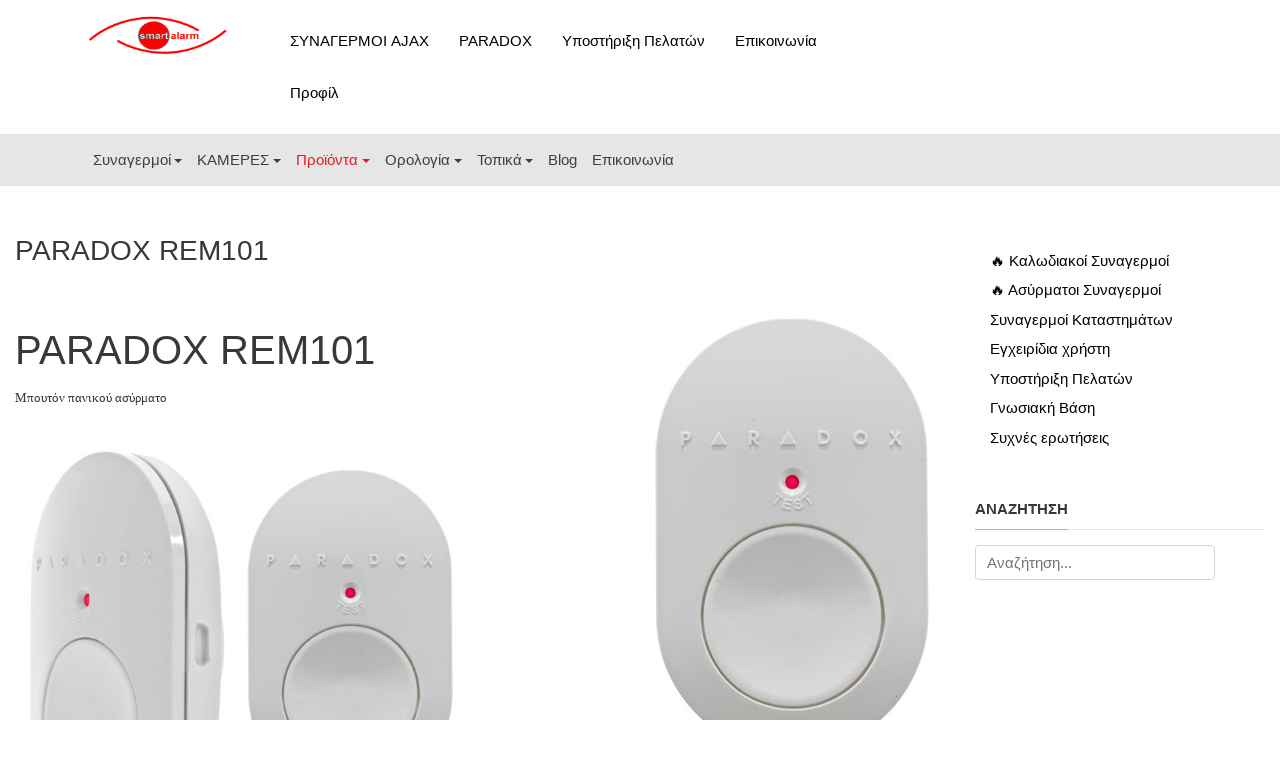

--- FILE ---
content_type: text/html; charset=utf-8
request_url: https://smartalarm.gr/%CF%80%CF%81%CE%BF%CF%8A%CF%8C%CE%BD%CF%84%CE%B1-%CF%83%CF%85%CF%83%CF%84%CE%B7%CE%BC%CE%AC%CF%84%CF%89%CE%BD-%CE%B1%CF%83%CF%86%CE%B1%CE%BB%CE%B5%CE%B9%CE%B1%CF%82/paradox/%CE%B4%CE%B5%CE%BA%CF%84%CE%B5%CF%83-%CF%84%CE%B7%CE%BB%CE%B5%CF%87%CE%B5%CE%B9%CF%81%CE%B9%CF%83%CF%84%CE%B7%CF%81%CE%B9%CE%B1/paradox-rem101.html
body_size: 22147
content:
<!DOCTYPE html><html xmlns="http://www.w3.org/1999/xhtml" class="j5" xml:lang="el-gr" lang="el-gr" dir="ltr"><head><noscript> <img height="1" width="1" style="display:none;" alt=""
  src="https://ct.pinterest.com/v3/?event=init&tid=2612769089010&pd[em]=<hashed_email_address>&noscript=1" /> </noscript> <script type="application/ld+json">{"@context":"https://schema.org","@type":"WebSite","url":"https://smartalarm.gr/","potentialAction":{"@type":"SearchAction","target":"https://smartalarm.gr/component/finder/search.html?q={search_term_string}","query-input":"required name=search_term_string"}}</script><meta charset="utf-8"><meta name="title" content="PARADOX REM101"><meta name="robots" content="max-snippet:-1, max-image-preview:large, max-video-preview:-1"><meta name="description" content="PARADOX REM101 Μπουτόν πανικού ασύρματο. Συνδιάζεται με τις κεντρικές μονάδες PARADOX SP - MG - MAGELAN"><meta name="generator" content="Joomla! - Open Source Content Management"><title>PARADOX REM101</title><link href="/images/Logos/fav-red-white-1.png" rel="shortcut icon" type="image/vnd.microsoft.icon"> <script type="application/json" class="joomla-script-options new">{"joomla.jtext":{"MOD_FINDER_SEARCH_VALUE":"Αναζήτηση...","ERROR":"Σφάλμα","MESSAGE":"Μήνυμα","NOTICE":"Ειδοποίηση","WARNING":"Προειδοποίηση","JCLOSE":"Κλείσιμο","JOK":"ΟK","JOPEN":"Ανοιχτό"},"system.paths":{"root":"","rootFull":"https:\/\/smartalarm.gr\/","base":"","baseFull":"https:\/\/smartalarm.gr\/"},"csrf.token":"e46f93e405b0dc80c2e2a1c8b0d8d8c6"}</script> <script type="application/ld+json">{"@context":"https://schema.org","@graph":[{"@type":"Organization","@id":"https://smartalarm.gr/#/schema/Organization/base","name":"smartalarm","url":"https://smartalarm.gr/","logo":{"@type":"ImageObject","@id":"https://smartalarm.gr/#/schema/ImageObject/logo","url":"images/Logos/logo1.jpg","contentUrl":"images/Logos/logo1.jpg","width":1740,"height":475},"image":{"@id":"https://smartalarm.gr/#/schema/ImageObject/logo"}},{"@type":"WebSite","@id":"https://smartalarm.gr/#/schema/WebSite/base","url":"https://smartalarm.gr/","name":"Συναγερμοί Σπιτιών","publisher":{"@id":"https://smartalarm.gr/#/schema/Organization/base"},"potentialAction":{"@type":"SearchAction","target":"https://smartalarm.gr/component/finder/search.html?q={search_term_string}&amp;Itemid=101","query-input":"required name=search_term_string"}},{"@type":"WebPage","@id":"https://smartalarm.gr/#/schema/WebPage/base","url":"https://smartalarm.gr/%CF%80%CF%81%CE%BF%CF%8A%CF%8C%CE%BD%CF%84%CE%B1-%CF%83%CF%85%CF%83%CF%84%CE%B7%CE%BC%CE%AC%CF%84%CF%89%CE%BD-%CE%B1%CF%83%CF%86%CE%B1%CE%BB%CE%B5%CE%B9%CE%B1%CF%82/paradox/%CE%B4%CE%B5%CE%BA%CF%84%CE%B5%CF%83-%CF%84%CE%B7%CE%BB%CE%B5%CF%87%CE%B5%CE%B9%CF%81%CE%B9%CF%83%CF%84%CE%B7%CF%81%CE%B9%CE%B1/paradox-rem101.html","name":"PARADOX REM101","description":"PARADOX REM101 Μπουτόν πανικού ασύρματο. Συνδιάζεται με τις κεντρικές μονάδες PARADOX SP - MG - MAGELAN","isPartOf":{"@id":"https://smartalarm.gr/#/schema/WebSite/base"},"about":{"@id":"https://smartalarm.gr/#/schema/Organization/base"},"inLanguage":"el-GR"},{"@type":"Article","@id":"https://smartalarm.gr/#/schema/com_content/article/27","name":"PARADOX REM101","headline":"PARADOX REM101","inLanguage":"el-GR","thumbnailUrl":"images/paradox/REM101_front_big.jpg","image":"images/paradox/REM101_front_big.jpg","isPartOf":{"@id":"https://smartalarm.gr/#/schema/WebPage/base"}}]}</script><link href="https://smartalarm.gr/προϊόντα-συστημάτων-ασφαλειας/paradox/δεκτεσ-τηλεχειριστηρια/paradox-rem101.html" rel="canonical" /><meta property="og:title" content="PARADOX REM101" /><meta property="og:description" content="PARADOX REM101 Μπουτόν πανικού ασύρματο. Συνδιάζεται με τις κεντρικές μονάδες PARADOX SP - MG - MAGELAN" /><meta property="og:image" itemprop="image" content="https://smartalarm.gr/images/paradox/REM101_front_big.jpg" /><meta property="og:url" content="https://smartalarm.gr/%CF%80%CF%81%CE%BF%CF%8A%CF%8C%CE%BD%CF%84%CE%B1-%CF%83%CF%85%CF%83%CF%84%CE%B7%CE%BC%CE%AC%CF%84%CF%89%CE%BD-%CE%B1%CF%83%CF%86%CE%B1%CE%BB%CE%B5%CE%B9%CE%B1%CF%82/paradox/%CE%B4%CE%B5%CE%BA%CF%84%CE%B5%CF%83-%CF%84%CE%B7%CE%BB%CE%B5%CF%87%CE%B5%CE%B9%CF%81%CE%B9%CF%83%CF%84%CE%B7%CF%81%CE%B9%CE%B1/paradox-rem101.html" /><meta property="twitter:title" content="PARADOX REM101" /><meta property="twitter:description" content="PARADOX REM101 Μπουτόν πανικού ασύρματο. Συνδιάζεται με τις κεντρικές μονάδες PARADOX SP - MG - MAGELAN" /><meta property="twitter:image" content="https://smartalarm.gr/images/paradox/REM101_front_big.jpg" /><meta property="twitter:url" content="https://smartalarm.gr/%CF%80%CF%81%CE%BF%CF%8A%CF%8C%CE%BD%CF%84%CE%B1-%CF%83%CF%85%CF%83%CF%84%CE%B7%CE%BC%CE%AC%CF%84%CF%89%CE%BD-%CE%B1%CF%83%CF%86%CE%B1%CE%BB%CE%B5%CE%B9%CE%B1%CF%82/paradox/%CE%B4%CE%B5%CE%BA%CF%84%CE%B5%CF%83-%CF%84%CE%B7%CE%BB%CE%B5%CF%87%CE%B5%CE%B9%CF%81%CE%B9%CF%83%CF%84%CE%B7%CF%81%CE%B9%CE%B1/paradox-rem101.html" /> <script type="application/ld+json" data-type="gsd">{"@context":"https://schema.org","@type":"BreadcrumbList","itemListElement":[{"@type":"ListItem","position":1,"name":"Αρχική","item":"https://smartalarm.gr/"},{"@type":"ListItem","position":2,"name":"Προϊόντα","item":"https://smartalarm.gr/προϊόντα-συστημάτων-ασφαλειας.html"},{"@type":"ListItem","position":3,"name":"PARADOX","item":"https://smartalarm.gr/προϊόντα-συστημάτων-ασφαλειας/paradox.html"},{"@type":"ListItem","position":4,"name":"ΔΕΚΤΕΣ - ΤΗΛΕΧΕΙΡΙΣΤΗΡΙΑ","item":"https://smartalarm.gr/προϊόντα-συστημάτων-ασφαλειας/paradox/δεκτεσ-τηλεχειριστηρια.html"},{"@type":"ListItem","position":5,"name":"REM101","item":"https://smartalarm.gr/%CF%80%CF%81%CE%BF%CF%8A%CF%8C%CE%BD%CF%84%CE%B1-%CF%83%CF%85%CF%83%CF%84%CE%B7%CE%BC%CE%AC%CF%84%CF%89%CE%BD-%CE%B1%CF%83%CF%86%CE%B1%CE%BB%CE%B5%CE%B9%CE%B1%CF%82/paradox/%CE%B4%CE%B5%CE%BA%CF%84%CE%B5%CF%83-%CF%84%CE%B7%CE%BB%CE%B5%CF%87%CE%B5%CE%B9%CF%81%CE%B9%CF%83%CF%84%CE%B7%CF%81%CE%B9%CE%B1/paradox-rem101.html"}]}</script> <script type="application/ld+json" data-type="gsd">{"@context":"https://schema.org","@type":"Article","mainEntityOfPage":{"@type":"WebPage","@id":"https://smartalarm.gr/%CF%80%CF%81%CE%BF%CF%8A%CF%8C%CE%BD%CF%84%CE%B1-%CF%83%CF%85%CF%83%CF%84%CE%B7%CE%BC%CE%AC%CF%84%CF%89%CE%BD-%CE%B1%CF%83%CF%86%CE%B1%CE%BB%CE%B5%CE%B9%CE%B1%CF%82/paradox/%CE%B4%CE%B5%CE%BA%CF%84%CE%B5%CF%83-%CF%84%CE%B7%CE%BB%CE%B5%CF%87%CE%B5%CE%B9%CF%81%CE%B9%CF%83%CF%84%CE%B7%CF%81%CE%B9%CE%B1/paradox-rem101.html"},"headline":"PARADOX REM101","description":"PARADOX REM101 Μπουτόν πανικού ασύρματο","image":{"@type":"ImageObject","url":"https://smartalarm.gr/images/paradox/REM101_front_big.jpg"},"publisher":{"@type":"Organization","name":"Συναγερμοί Σπιτιών","logo":{"@type":"ImageObject","url":"https://smartalarm.gr/images/Logos/logo2.jpg"}},"datePublished":"2014-09-02T15:32:27+03:00","dateCreated":"2014-09-02T15:32:27+03:00","dateModified":"2020-11-05T01:03:25+02:00"}</script><meta name="viewport" content="width=device-width, initial-scale=1, maximum-scale=1, user-scalable=yes"/><meta name="HandheldFriendly" content="true"/><meta name="apple-mobile-web-app-capable" content="YES"/><style class="jchoptimize-critical-css" id="e6656806b140db2014a6083e6acb84f0bffca09ea406f8dfdf91d6e04d9758e4">.fa{font-family:var(--fa-style-family,"Font Awesome 6 Free");font-weight:var(--fa-style,900)}.fa,.fa-brands,.fa-regular,.fa-solid,.fab,.far,.fas{-moz-osx-font-smoothing:grayscale;-webkit-font-smoothing:antialiased;display:var(--fa-display,inline-block);font-style:normal;font-variant:normal;line-height:1;text-rendering:auto}.fa-brands:before,.fa-regular:before,.fa-solid:before,.fa:before,.fab:before,.far:before,.fas:before{content:var(--fa)}.fa-bars,.fa-navicon{--fa:"\f0c9";--fa--fa:"\f0c9\f0c9"}:host,:root{--fa-style-family-brands:"Font Awesome 6 Brands";--fa-font-brands:normal 400 1em/1 "Font Awesome 6 Brands"}:host,:root{--fa-font-regular:normal 400 1em/1 "Font Awesome 6 Free"}:host,:root{--fa-style-family-classic:"Font Awesome 6 Free";--fa-font-solid:normal 900 1em/1 "Font Awesome 6 Free"}.fa,.fas,.far,.fal,.fad,.fab{-moz-osx-font-smoothing:grayscale;-webkit-font-smoothing:antialiased;display:inline-block;font-style:normal;font-variant:normal;text-rendering:auto;line-height:1}.fa-bars:before{content:"\f0c9"}.sr-only-focusable:active,.sr-only-focusable:focus{clip:auto;height:auto;margin:0;overflow:visible;position:static;width:auto}.fa,.fas{font-family:'Font Awesome 5 Free';font-weight:900}[class^=icon-],[class*=" icon-"],.icon-joomla{-moz-osx-font-smoothing:grayscale;-webkit-font-smoothing:antialiased;display:inline-block;font-style:normal;font-variant:normal;text-rendering:auto;line-height:1}.icon-joomla,[class^=icon-],[class*=" icon-"]{-webkit-font-smoothing:antialiased;-moz-osx-font-smoothing:grayscale;display:inline-block;font-style:normal;font-variant:normal;font-weight:normal;line-height:1}.sr-only-focusable:active,.sr-only-focusable:focus{clip:auto;height:auto;margin:0;overflow:visible;position:static;width:auto}[class^=icon-],[class*=" icon-"]{font-family:"Font Awesome 5 Free";font-weight:900}[class^=icon-],[class*=" icon-"]{speak:none}.icon-menu:before{content:""}.fa{display:inline-block;font:normal normal normal 14px/1 FontAwesome;font-size:inherit;text-rendering:auto;-webkit-font-smoothing:antialiased;-moz-osx-font-smoothing:grayscale}.fa-navicon:before,.fa-reorder:before,.fa-bars:before{content:"\f0c9"}.sr-only-focusable:active,.sr-only-focusable:focus{position:static;width:auto;height:auto;margin:0;overflow:visible;clip:auto}[class^=icon-],[class*=" icon-"],.icon-joomla{-moz-osx-font-smoothing:grayscale;-webkit-font-smoothing:antialiased;display:inline-block;font-style:normal;font-variant:normal;text-rendering:auto;line-height:1}.icon-joomla,[class^=icon-],[class*=" icon-"]{-webkit-font-smoothing:antialiased;-moz-osx-font-smoothing:grayscale;display:inline-block;font-style:normal;font-variant:normal;font-weight:normal;line-height:1}[class^=icon-],[class*=" icon-"]{font-family:"Font Awesome 5 Free";font-weight:900}[class^=icon-],[class*=" icon-"]{speak:none}.icon-menu:before{content:"\f0c9"}*,*::before,*::after{-webkit-box-sizing:border-box;box-sizing:border-box}html{font-family:sans-serif;line-height:1.15;-webkit-text-size-adjust:100%;-webkit-tap-highlight-color:rgba(0,0,0,0)}article,aside,figcaption,figure,footer,header,hgroup,main,nav,section{display:block}body{margin:0;font-family:Roboto,-apple-system,BlinkMacSystemFont,"Segoe UI",Roboto,"Helvetica Neue",Arial,sans-serif,"Apple Color Emoji","Segoe UI Emoji","Segoe UI Symbol";font-size:1rem;font-weight:400;line-height:1.5;color:var(--body-text-color);text-align:left;background-color:var(--body-bg-color)}ol,ul,dl{margin-top:0;margin-bottom:1rem}ol ol,ul ul,ol ul,ul ol{margin-bottom:0}a{color:#007bff;text-decoration:none;background-color:transparent}img{vertical-align:middle;border-style:none}button{border-radius:0}input,button,select,optgroup,textarea{margin:0;font-family:inherit;font-size:inherit;line-height:inherit}button,input{overflow:visible}button,select{text-transform:none}button,[type=button],[type=reset],[type=submit]{-webkit-appearance:button}button:not(:disabled),[type=button]:not(:disabled),[type=reset]:not(:disabled),[type=submit]:not(:disabled){cursor:pointer}button::-moz-focus-inner,[type=button]::-moz-focus-inner,[type=reset]::-moz-focus-inner,[type=submit]::-moz-focus-inner{padding:0;border-style:none}::-webkit-file-upload-button{font:inherit;-webkit-appearance:button}.container{width:100%;padding-right:15px;padding-left:15px;margin-right:auto;margin-left:auto}@media (min-width:576px){.container{max-width:540px}}@media (min-width:768px){.container{max-width:720px}}@media (min-width:992px){.container{max-width:960px}}@media (min-width:1200px){.container{max-width:1140px}}.row{display:-webkit-box;display:-ms-flexbox;display:flex;-ms-flex-wrap:wrap;flex-wrap:wrap;margin-right:-15px;margin-left:-15px}.col-xl,.col-xl-auto,.col-xl-12,.col-xl-11,.col-xl-10,.col-xl-9,.col-xl-8,.col-xl-7,.col-xl-6,.col-xl-5,.col-xl-4,.col-xl-3,.col-xl-2,.col-xl-1,.col-lg,.col-lg-auto,.col-lg-12,.col-lg-11,.col-lg-10,.col-lg-9,.col-lg-8,.col-lg-7,.col-lg-6,.col-lg-5,.col-lg-4,.col-lg-3,.col-lg-2,.col-lg-1,.col-md,.col-md-auto,.col-md-12,.col-md-11,.col-md-10,.col-md-9,.col-md-8,.col-md-7,.col-md-6,.col-md-5,.col-md-4,.col-md-3,.col-md-2,.col-md-1,.col-sm,.col-sm-auto,.col-sm-12,.col-sm-11,.col-sm-10,.col-sm-9,.col-sm-8,.col-sm-7,.col-sm-6,.col-sm-5,.col-sm-4,.col-sm-3,.col-sm-2,.col-sm-1,.col,.col-auto,.col-12,.col-11,.col-10,.col-9,.col-8,.col-7,.col-6,.col-5,.col-4,.col-3,.col-2,.col-1{position:relative;width:100%;padding-right:15px;padding-left:15px}@media (min-width:576px){.col-sm{-ms-flex-preferred-size:0;flex-basis:0%;-webkit-box-flex:1;-ms-flex-positive:1;flex-grow:1;max-width:100%}}@media (min-width:768px){.col-md-2{-webkit-box-flex:0;-ms-flex:0 0 16.6666666667%;flex:0 0 16.6666666667%;max-width:16.6666666667%}.col-md-7{-webkit-box-flex:0;-ms-flex:0 0 58.3333333333%;flex:0 0 58.3333333333%;max-width:58.3333333333%}}.btn-primary:not(:disabled):not(.disabled):active,.search .btn-toolbar .btn:not(:disabled):not(.disabled):active,.btn-primary:not(:disabled):not(.disabled).active,.search .btn-toolbar .btn:not(:disabled):not(.disabled).active,.show>.btn-primary.dropdown-toggle,.search .btn-toolbar .show>.dropdown-toggle.btn{color:#fff;background-color:#0c7cd5;border-color:#0b75c9}.btn-primary:not(:disabled):not(.disabled):active:focus,.search .btn-toolbar .btn:not(:disabled):not(.disabled):active:focus,.btn-primary:not(:disabled):not(.disabled).active:focus,.search .btn-toolbar .btn:not(:disabled):not(.disabled).active:focus,.show>.btn-primary.dropdown-toggle:focus,.search .btn-toolbar .show>.dropdown-toggle.btn:focus{-webkit-box-shadow:0 0 0 .2rem rgba(66,166,245,.5);box-shadow:0 0 0 .2rem rgba(66,166,245,.5)}.btn-secondary:not(:disabled):not(.disabled):active,.js-stools-container-bar .btn:not(:disabled):not(.disabled):active,.tag-category .filters .btn-group .btn:not(:disabled):not(.disabled):active,.btn-secondary:not(:disabled):not(.disabled).active,.js-stools-container-bar .btn:not(:disabled):not(.disabled).active,.tag-category .filters .btn-group .btn:not(:disabled):not(.disabled).active,.show>.btn-secondary.dropdown-toggle,.js-stools-container-bar .show>.dropdown-toggle.btn,.tag-category .filters .btn-group .show>.dropdown-toggle.btn{color:#fff;background-color:#545b62;border-color:#4e555b}.btn-secondary:not(:disabled):not(.disabled):active:focus,.js-stools-container-bar .btn:not(:disabled):not(.disabled):active:focus,.tag-category .filters .btn-group .btn:not(:disabled):not(.disabled):active:focus,.btn-secondary:not(:disabled):not(.disabled).active:focus,.js-stools-container-bar .btn:not(:disabled):not(.disabled).active:focus,.tag-category .filters .btn-group .btn:not(:disabled):not(.disabled).active:focus,.show>.btn-secondary.dropdown-toggle:focus,.js-stools-container-bar .show>.dropdown-toggle.btn:focus,.tag-category .filters .btn-group .show>.dropdown-toggle.btn:focus{-webkit-box-shadow:0 0 0 .2rem rgba(130,138,145,.5);box-shadow:0 0 0 .2rem rgba(130,138,145,.5)}.btn-success:not(:disabled):not(.disabled):active,.btn-success:not(:disabled):not(.disabled).active,.show>.btn-success.dropdown-toggle{color:#fff;background-color:#3d8b40;border-color:#39833c}.btn-success:not(:disabled):not(.disabled):active:focus,.btn-success:not(:disabled):not(.disabled).active:focus,.show>.btn-success.dropdown-toggle:focus{-webkit-box-shadow:0 0 0 .2rem rgba(103,187,106,.5);box-shadow:0 0 0 .2rem rgba(103,187,106,.5)}.btn-info:not(:disabled):not(.disabled):active,.btn-info:not(:disabled):not(.disabled).active,.show>.btn-info.dropdown-toggle{color:#fff;background-color:#008fa1;border-color:#008394}.btn-info:not(:disabled):not(.disabled):active:focus,.btn-info:not(:disabled):not(.disabled).active:focus,.show>.btn-info.dropdown-toggle:focus{-webkit-box-shadow:0 0 0 .2rem rgba(38,198,218,.5);box-shadow:0 0 0 .2rem rgba(38,198,218,.5)}.btn-warning:not(:disabled):not(.disabled):active,.btn-warning:not(:disabled):not(.disabled).active,.show>.btn-warning.dropdown-toggle{color:#212529;background-color:#fdce03;border-color:#f0c402}.btn-warning:not(:disabled):not(.disabled):active:focus,.btn-warning:not(:disabled):not(.disabled).active:focus,.show>.btn-warning.dropdown-toggle:focus{-webkit-box-shadow:0 0 0 .2rem rgba(220,189,51,.5);box-shadow:0 0 0 .2rem rgba(220,189,51,.5)}.btn-danger:not(:disabled):not(.disabled):active,.btn-danger:not(:disabled):not(.disabled).active,.show>.btn-danger.dropdown-toggle{color:#fff;background-color:#ea1c0d;border-color:#de1b0c}.btn-danger:not(:disabled):not(.disabled):active:focus,.btn-danger:not(:disabled):not(.disabled).active:focus,.show>.btn-danger.dropdown-toggle:focus{-webkit-box-shadow:0 0 0 .2rem rgba(246,95,84,.5);box-shadow:0 0 0 .2rem rgba(246,95,84,.5)}.btn-light:not(:disabled):not(.disabled):active,.btn-light:not(:disabled):not(.disabled).active,.show>.btn-light.dropdown-toggle{color:#212529;background-color:#cbd3da;border-color:#c4ccd4}.btn-light:not(:disabled):not(.disabled):active:focus,.btn-light:not(:disabled):not(.disabled).active:focus,.show>.btn-light.dropdown-toggle:focus{-webkit-box-shadow:0 0 0 .2rem rgba(203,206,209,.5);box-shadow:0 0 0 .2rem rgba(203,206,209,.5)}.btn-dark:not(:disabled):not(.disabled):active,.btn-dark:not(:disabled):not(.disabled).active,.show>.btn-dark.dropdown-toggle{color:#fff;background-color:#1d2124;border-color:#171a1d}.btn-dark:not(:disabled):not(.disabled):active:focus,.btn-dark:not(:disabled):not(.disabled).active:focus,.show>.btn-dark.dropdown-toggle:focus{-webkit-box-shadow:0 0 0 .2rem rgba(82,88,93,.5);box-shadow:0 0 0 .2rem rgba(82,88,93,.5)}.btn-white:not(:disabled):not(.disabled):active,.btn-white:not(:disabled):not(.disabled).active,.show>.btn-white.dropdown-toggle{color:#212529;background-color:#e6e6e6;border-color:#dfdfdf}.btn-white:not(:disabled):not(.disabled):active:focus,.btn-white:not(:disabled):not(.disabled).active:focus,.show>.btn-white.dropdown-toggle:focus{-webkit-box-shadow:0 0 0 .2rem rgba(222,222,223,.5);box-shadow:0 0 0 .2rem rgba(222,222,223,.5)}.btn-black:not(:disabled):not(.disabled):active,.btn-black:not(:disabled):not(.disabled).active,.show>.btn-black.dropdown-toggle{color:#fff;background-color:#000;border-color:#000}.btn-black:not(:disabled):not(.disabled):active:focus,.btn-black:not(:disabled):not(.disabled).active:focus,.show>.btn-black.dropdown-toggle:focus{-webkit-box-shadow:0 0 0 .2rem rgba(38,38,38,.5);box-shadow:0 0 0 .2rem rgba(38,38,38,.5)}.btn-outline-primary:not(:disabled):not(.disabled):active,.btn-outline-primary:not(:disabled):not(.disabled).active,.show>.btn-outline-primary.dropdown-toggle{color:#fff;background-color:#2196F3;border-color:#2196F3}.btn-outline-primary:not(:disabled):not(.disabled):active:focus,.btn-outline-primary:not(:disabled):not(.disabled).active:focus,.show>.btn-outline-primary.dropdown-toggle:focus{-webkit-box-shadow:0 0 0 .2rem rgba(33,150,243,.5);box-shadow:0 0 0 .2rem rgba(33,150,243,.5)}.btn-outline-secondary:not(:disabled):not(.disabled):active,.btn-outline-secondary:not(:disabled):not(.disabled).active,.show>.btn-outline-secondary.dropdown-toggle{color:#fff;background-color:#6c757d;border-color:#6c757d}.btn-outline-secondary:not(:disabled):not(.disabled):active:focus,.btn-outline-secondary:not(:disabled):not(.disabled).active:focus,.show>.btn-outline-secondary.dropdown-toggle:focus{-webkit-box-shadow:0 0 0 .2rem rgba(108,117,125,.5);box-shadow:0 0 0 .2rem rgba(108,117,125,.5)}.btn-outline-success:not(:disabled):not(.disabled):active,.btn-outline-success:not(:disabled):not(.disabled).active,.show>.btn-outline-success.dropdown-toggle{color:#fff;background-color:#4CAF50;border-color:#4CAF50}.btn-outline-success:not(:disabled):not(.disabled):active:focus,.btn-outline-success:not(:disabled):not(.disabled).active:focus,.show>.btn-outline-success.dropdown-toggle:focus{-webkit-box-shadow:0 0 0 .2rem rgba(76,175,80,.5);box-shadow:0 0 0 .2rem rgba(76,175,80,.5)}.btn-outline-info:not(:disabled):not(.disabled):active,.btn-outline-info:not(:disabled):not(.disabled).active,.show>.btn-outline-info.dropdown-toggle{color:#fff;background-color:#00BCD4;border-color:#00BCD4}.btn-outline-info:not(:disabled):not(.disabled):active:focus,.btn-outline-info:not(:disabled):not(.disabled).active:focus,.show>.btn-outline-info.dropdown-toggle:focus{-webkit-box-shadow:0 0 0 .2rem rgba(0,188,212,.5);box-shadow:0 0 0 .2rem rgba(0,188,212,.5)}.btn-outline-warning:not(:disabled):not(.disabled):active,.btn-outline-warning:not(:disabled):not(.disabled).active,.show>.btn-outline-warning.dropdown-toggle{color:#212529;background-color:#FDD835;border-color:#FDD835}.btn-outline-warning:not(:disabled):not(.disabled):active:focus,.btn-outline-warning:not(:disabled):not(.disabled).active:focus,.show>.btn-outline-warning.dropdown-toggle:focus{-webkit-box-shadow:0 0 0 .2rem rgba(253,216,53,.5);box-shadow:0 0 0 .2rem rgba(253,216,53,.5)}.btn-outline-danger:not(:disabled):not(.disabled):active,.btn-outline-danger:not(:disabled):not(.disabled).active,.show>.btn-outline-danger.dropdown-toggle{color:#fff;background-color:#F44336;border-color:#F44336}.btn-outline-danger:not(:disabled):not(.disabled):active:focus,.btn-outline-danger:not(:disabled):not(.disabled).active:focus,.show>.btn-outline-danger.dropdown-toggle:focus{-webkit-box-shadow:0 0 0 .2rem rgba(244,67,54,.5);box-shadow:0 0 0 .2rem rgba(244,67,54,.5)}.btn-outline-light:not(:disabled):not(.disabled):active,.btn-outline-light:not(:disabled):not(.disabled).active,.show>.btn-outline-light.dropdown-toggle{color:#212529;background-color:#e9ecef;border-color:#e9ecef}.btn-outline-light:not(:disabled):not(.disabled):active:focus,.btn-outline-light:not(:disabled):not(.disabled).active:focus,.show>.btn-outline-light.dropdown-toggle:focus{-webkit-box-shadow:0 0 0 .2rem rgba(233,236,239,.5);box-shadow:0 0 0 .2rem rgba(233,236,239,.5)}.btn-outline-dark:not(:disabled):not(.disabled):active,.btn-outline-dark:not(:disabled):not(.disabled).active,.show>.btn-outline-dark.dropdown-toggle{color:#fff;background-color:#343a40;border-color:#343a40}.btn-outline-dark:not(:disabled):not(.disabled):active:focus,.btn-outline-dark:not(:disabled):not(.disabled).active:focus,.show>.btn-outline-dark.dropdown-toggle:focus{-webkit-box-shadow:0 0 0 .2rem rgba(52,58,64,.5);box-shadow:0 0 0 .2rem rgba(52,58,64,.5)}.btn-outline-white:not(:disabled):not(.disabled):active,.btn-outline-white:not(:disabled):not(.disabled).active,.show>.btn-outline-white.dropdown-toggle{color:#212529;background-color:#fff;border-color:#fff}.btn-outline-white:not(:disabled):not(.disabled):active:focus,.btn-outline-white:not(:disabled):not(.disabled).active:focus,.show>.btn-outline-white.dropdown-toggle:focus{-webkit-box-shadow:0 0 0 .2rem rgba(255,255,255,.5);box-shadow:0 0 0 .2rem rgba(255,255,255,.5)}.btn-outline-black:not(:disabled):not(.disabled):active,.btn-outline-black:not(:disabled):not(.disabled).active,.show>.btn-outline-black.dropdown-toggle{color:#fff;background-color:#000;border-color:#000}.btn-outline-black:not(:disabled):not(.disabled):active:focus,.btn-outline-black:not(:disabled):not(.disabled).active:focus,.show>.btn-outline-black.dropdown-toggle:focus{-webkit-box-shadow:0 0 0 .2rem rgba(0,0,0,.5);box-shadow:0 0 0 .2rem rgba(0,0,0,.5)}.collapse:not(.show){display:none}.dropup,.dropright,.dropdown,.dropleft{position:relative}.dropdown-toggle{white-space:nowrap}.dropdown-toggle::after{display:inline-block;margin-left:.255em;vertical-align:.255em;content:"";border-top:.3em solid;border-right:.3em solid transparent;border-bottom:0;border-left:.3em solid transparent}.dropdown-toggle:empty::after{margin-left:0}.dropdown-menu{position:absolute;top:100%;left:0;z-index:1000;display:none;float:left;min-width:15rem;padding:.5rem 0;margin:.125rem 0 0;font-size:1rem;color:#212529;text-align:left;list-style:none;background-color:#fff;background-clip:padding-box;border:1px solid rgba(0,0,0,.15);border-radius:.25rem}.dropright .dropdown-menu{top:0;right:auto;left:100%;margin-top:0;margin-left:.125rem}.dropright .dropdown-toggle::after{display:inline-block;margin-left:.255em;vertical-align:.255em;content:"";border-top:.3em solid transparent;border-right:0;border-bottom:.3em solid transparent;border-left:.3em solid}.dropright .dropdown-toggle:empty::after{margin-left:0}.dropright .dropdown-toggle::after{vertical-align:0}.dropdown-item{display:block;width:100%;padding:.25rem 1.5rem;clear:both;font-weight:400;color:#212529;text-align:inherit;white-space:nowrap;background-color:transparent;border:0}.dropdown-item.active,.dropdown-item:active{color:#fff;text-decoration:none;background-color:#2196F3}.btn-group>.btn:focus,.btn-group>.btn:active,.btn-group>.btn.active,.btn-group-vertical>.btn:focus,.btn-group-vertical>.btn:active,.btn-group-vertical>.btn.active{z-index:1}.custom-control-input:not(:disabled):active~.custom-control-label::before{color:#fff;background-color:#b3d7ff;border-color:#b3d7ff}.custom-range::-webkit-slider-thumb:active{background-color:#b3d7ff}.custom-range::-moz-range-thumb:active{background-color:#b3d7ff}.custom-range::-ms-thumb:active{background-color:#b3d7ff}.nav{display:-webkit-box;display:-ms-flexbox;display:flex;-ms-flex-wrap:wrap;flex-wrap:wrap;padding-left:0;margin-bottom:0;list-style:none}.nav-link{display:block;padding:1rem 1rem}.navbar{position:relative;display:-webkit-box;display:-ms-flexbox;display:flex;-ms-flex-wrap:wrap;flex-wrap:wrap;-webkit-box-align:center;-ms-flex-align:center;align-items:center;-webkit-box-pack:justify;-ms-flex-pack:justify;justify-content:space-between;padding:1rem 1rem}.navbar-brand{display:inline-block;padding-top:.8125rem;padding-bottom:.8125rem;margin-right:1rem;font-size:1.25rem;line-height:inherit;white-space:nowrap}.navbar-nav{display:-webkit-box;display:-ms-flexbox;display:flex;-webkit-box-orient:vertical;-webkit-box-direction:normal;-ms-flex-direction:column;flex-direction:column;padding-left:0;margin-bottom:0;list-style:none}.navbar-nav .nav-link{padding-right:0;padding-left:0}.navbar-nav .dropdown-menu{position:static;float:none}.navbar-collapse{-ms-flex-preferred-size:100%;flex-basis:100%;-webkit-box-flex:1;-ms-flex-positive:1;flex-grow:1;-webkit-box-align:center;-ms-flex-align:center;align-items:center}.navbar-toggler{padding:.25rem .75rem;font-size:1.25rem;line-height:1;background-color:transparent;border:1px solid transparent;border-radius:.25rem}@media (min-width:768px){.navbar-expand-md{-webkit-box-orient:horizontal;-webkit-box-direction:normal;-ms-flex-flow:row nowrap;flex-flow:row nowrap;-webkit-box-pack:start;-ms-flex-pack:start;justify-content:flex-start}.navbar-expand-md .navbar-nav{-webkit-box-orient:horizontal;-webkit-box-direction:normal;-ms-flex-direction:row;flex-direction:row}.navbar-expand-md .navbar-nav .dropdown-menu{position:absolute}.navbar-expand-md .navbar-nav .nav-link{padding-right:.5rem;padding-left:.5rem}.navbar-expand-md .navbar-collapse{display:-webkit-box!important;display:-ms-flexbox!important;display:flex!important;-ms-flex-preferred-size:auto;flex-basis:auto}.navbar-expand-md .navbar-toggler{display:none}}.list-group-item-action:active{color:var(--body-text-color);background-color:#e9ecef}.d-none{display:none!important}.d-block{display:block!important}@media (min-width:576px){.d-sm-none{display:none!important}.d-sm-block{display:block!important}}.sr-only-focusable:active,.sr-only-focusable:focus{position:static;width:auto;height:auto;overflow:visible;clip:auto;white-space:normal}@media print{*,*::before,*::after{text-shadow:none!important;-webkit-box-shadow:none!important;box-shadow:none!important}a:not(.btn){text-decoration:underline}tr,img{page-break-inside:avoid}body{min-width:992px!important}.container{min-width:992px!important}.navbar{display:none}}html{font-size:15px}body{font-weight:400}a{color:#007bff}img{max-width:100%;height:auto}@media (max-width:575.98px){.t4-sticky{position:relative!important;top:auto!important}}.navbar .navbar-toggler{border-radius:0;border:0;color:#6c757d;display:block;height:52px;line-height:52px;padding:0;-webkit-transition:all 0.35s;transition:all 0.35s}.navbar .navbar-toggler i{font-size:22px}.t4-navbar{position:relative;padding:0}.t4-navbar::after{display:block;clear:both;content:""}.t4-navbar .navbar{float:left;min-height:52px}@media (max-width:767.98px){.t4-navbar .navbar.navbar-expand-md{float:none;display:block}.t4-navbar .navbar.navbar-expand-md::after{display:block;clear:both;content:""}}.t4-navbar .dropdown-item.dropdown-toggle{position:relative}.t4-navbar .dropdown-item.dropdown-toggle::after{position:absolute;right:1rem;top:50%;margin-top:-2px}.t4-navbar .nav-item{position:relative}.pagination .page-link.disabled:hover,.pagination .page-link.disabled:focus,.pagination .page-link.disabled:active,.pagination .pagenav.disabled:hover,.pagination .pagenav.disabled:focus,.pagination .pagenav.disabled:active{background-color:transparent;cursor:default;-webkit-box-shadow:none;box-shadow:none}.pagenav li a:hover,.pagenav li a:focus,.pagenav li a:active{background-color:#dee2e6;text-decoration:none}.t4-module .nav li a:hover,.t4-module .nav li a:active,.t4-module .nav li a:focus,.t4-card .nav li a:hover,.t4-card .nav li a:active,.t4-card .nav li a:focus,.moduletable .nav li a:hover,.moduletable .nav li a:active,.moduletable .nav li a:focus,.module_menu .nav li a:hover,.module_menu .nav li a:active,.module_menu .nav li a:focus{text-decoration:none}.module.bg-primary .nav li a:hover,.module.bg-primary .nav li a:active,.module.bg-primary .nav li a:focus,.module.bg-secondary .nav li a:hover,.module.bg-secondary .nav li a:active,.module.bg-secondary .nav li a:focus,.module.bg-success .nav li a:hover,.module.bg-success .nav li a:active,.module.bg-success .nav li a:focus,.module.bg-danger .nav li a:hover,.module.bg-danger .nav li a:active,.module.bg-danger .nav li a:focus,.module.bg-warning .nav li a:hover,.module.bg-warning .nav li a:active,.module.bg-warning .nav li a:focus,.module.bg-info .nav li a:hover,.module.bg-info .nav li a:active,.module.bg-info .nav li a:focus,.module.bg-dark .nav li a:hover,.module.module-dark .nav li a:hover,.module.bg-dark .nav li a:active,.module.module-dark .nav li a:active,.module.bg-dark .nav li a:focus,.module.module-dark .nav li a:focus,.card.bg-primary .nav li a:hover,body.contentpane .bg-primary.well .nav li a:hover,.card.bg-primary .nav li a:active,body.contentpane .bg-primary.well .nav li a:active,.card.bg-primary .nav li a:focus,body.contentpane .bg-primary.well .nav li a:focus,.card.bg-secondary .nav li a:hover,body.contentpane .bg-secondary.well .nav li a:hover,.card.bg-secondary .nav li a:active,body.contentpane .bg-secondary.well .nav li a:active,.card.bg-secondary .nav li a:focus,body.contentpane .bg-secondary.well .nav li a:focus,.card.bg-success .nav li a:hover,body.contentpane .bg-success.well .nav li a:hover,.card.bg-success .nav li a:active,body.contentpane .bg-success.well .nav li a:active,.card.bg-success .nav li a:focus,body.contentpane .bg-success.well .nav li a:focus,.card.bg-danger .nav li a:hover,body.contentpane .bg-danger.well .nav li a:hover,.card.bg-danger .nav li a:active,body.contentpane .bg-danger.well .nav li a:active,.card.bg-danger .nav li a:focus,body.contentpane .bg-danger.well .nav li a:focus,.card.bg-warning .nav li a:hover,body.contentpane .bg-warning.well .nav li a:hover,.card.bg-warning .nav li a:active,body.contentpane .bg-warning.well .nav li a:active,.card.bg-warning .nav li a:focus,body.contentpane .bg-warning.well .nav li a:focus,.card.bg-info .nav li a:hover,body.contentpane .bg-info.well .nav li a:hover,.card.bg-info .nav li a:active,body.contentpane .bg-info.well .nav li a:active,.card.bg-info .nav li a:focus,body.contentpane .bg-info.well .nav li a:focus,.card.bg-dark .nav li a:hover,body.contentpane .bg-dark.well .nav li a:hover,.card.module-dark .nav li a:hover,body.contentpane .module-dark.well .nav li a:hover,.card.bg-dark .nav li a:active,body.contentpane .bg-dark.well .nav li a:active,.card.module-dark .nav li a:active,body.contentpane .module-dark.well .nav li a:active,.card.bg-dark .nav li a:focus,body.contentpane .bg-dark.well .nav li a:focus,.card.module-dark .nav li a:focus,body.contentpane .module-dark.well .nav li a:focus{color:#fff}.categories-module li a:hover,.categories-module li a:active,.categories-module li a:focus{text-decoration:none}.categories-module a:hover,.categories-module a:focus,.categories-module a:active{color:#0056b3}.category-module li a:hover,.category-module li a:active,.category-module li a:focus{text-decoration:none}.category-module a:hover,.category-module a:focus,.category-module a:active{color:var(--body-link-hover-color)}.mostread li a:hover,.mostread li a:active,.mostread li a:focus,.latestnews li a:hover,.latestnews li a:active,.latestnews li a:focus,.relateditems li a:hover,.relateditems li a:active,.relateditems li a:focus,.tagssimilar ul li a:hover,.tagssimilar ul li a:active,.tagssimilar ul li a:focus{text-decoration:none}.archive-module li a:hover,.archive-module li a:active,.archive-module li a:focus{text-decoration:none}a.syndicate-module:hover,a.syndicate-module:active,a.syndicate-module:focus{text-decoration:none;background:#e68900}.tagspopular ul>li>a:hover,.tagspopular ul>li>a:focus,.tagspopular ul>li>a:active{color:#0056b3;text-decoration:none}.categories-module li a:hover,.categories-module li a:active,.categories-module li a:focus{text-decoration:none}.categories-module a:hover,.categories-module a:focus,.categories-module a:active{color:#0056b3}h2.item-title a:hover,h2.item-title a:active,h2.item-title a:focus,.item-title h2 a:hover,.item-title h2 a:active,.item-title h2 a:focus{text-decoration:none}.icons .dropdown-menu a:hover,.icons .dropdown-menu a:focus,.icons .dropdown-menu a:active{text-decoration:none}.com-tags-tag.tag-category .list-group .list-group-item a:hover,.com-tags-tag.tag-category .list-group .list-group-item a:focus,.com-tags-tag.tag-category .list-group .list-group-item a:active{color:#0056b3}.article-index ul li a:hover,.article-index ul li a:focus,.article-index ul li a:active{color:#0056b3}.com-content-article__body .pane-sliders .panel h3.title a:hover,.com-content-article__body .pane-sliders .panel h3.title a:focus,.com-content-article__body .pane-sliders .panel h3.title a:active{color:#0056b3;text-decoration:none}.com-content-article__body dl.tabs dt h3 a:hover,.com-content-article__body dl.tabs dt h3 a:focus,.com-content-article__body dl.tabs dt h3 a:active{text-decoration:none}.items-more .nav-tabs>li>a:hover,.items-more .nav-tabs>li>a:active,.items-more .nav-tabs>li>a:focus{left:3px}.contact .contact-links ul.nav li a:hover,.contact .contact-links ul.nav li a:focus,.contact .contact-links ul.nav li a:active{color:#0056b3}.all-tags li a:hover,.all-tags li a:focus,.all-tags li a:active{background-color:#6c757d;color:#fff;text-decoration:none}.all-tags li a:hover i,.all-tags li a:focus i,.all-tags li a:active i{opacity:1}.contentpane #pop-print a:hover,.contentpane #pop-print a:focus,.contentpane #pop-print a:active{background-color:#0056b3;color:#fff}.author-block .author-socials a:hover,.author-block .author-socials a:focus,.author-block .author-socials a:active{color:var(--body-link-hover-color)}.author-posts .btn-load-more:hover,.author-posts .btn-load-more:focus,.author-posts .btn-load-more:active{cursor:pointer}h2.item-title a:hover,h2.item-title a:active,h2.item-title a:focus,.item-title h2 a:hover,.item-title h2 a:active,.item-title h2 a:focus{border-bottom:1px solid var(--body-text-color);color:var(--body-text-color)}.page-header h2 a:hover,.page-header h2 a:focus,.page-header h2 a:active,.categories-list h2 a:hover,.categories-list h2 a:focus,.categories-list h2 a:active{color:var(--link-hover-color)}.icons .dropdown-menu a:hover,.icons .dropdown-menu a:focus,.icons .dropdown-menu a:active{background-color:#f8f9fa;color:var(--link-hover-color)}.com-content-article__body dl.tabs dt h3 a:hover,.com-content-article__body dl.tabs dt h3 a:focus,.com-content-article__body dl.tabs dt h3 a:active{color:var(--link-hover-color)}.readmore .btn:hover,.readmore .btn:active,.readmore .btn:focus{background-color:var(--color-primary);color:#fff}.items-more .nav-tabs>li>a:hover,.items-more .nav-tabs>li>a:active,.items-more .nav-tabs>li>a:focus{background:#343a40;color:#fff}.category .list-title a:hover,.category .list-title a:focus,.category .list-title a:active{color:var(--link-hover-color)}.contact #slide-contact .card-header .btn:hover,.contact #slide-contact .card-header .btn:focus,.contact #slide-contact .card-header .btn:active{color:var(--link-hover-color);text-decoration:none}.thumbnails.thumbnails-media li a:hover,.thumbnails.thumbnails-media li a:focus,.thumbnails.thumbnails-media li a:active{color:var(--link-hover-color)}.social-list li a:hover,.social-list li a:focus,.social-list li a:active{opacity:1;text-decoration:none}.social-list-sm li a:hover,.social-list-sm li a:focus,.social-list-sm li a:active{opacity:1;text-decoration:none}.social-list-lg li a:hover,.social-list-lg li a:focus,.social-list-lg li a:active{opacity:1;text-decoration:none}.t4-megamenu .t4-module .nav li.nav-item a:hover,.t4-megamenu .t4-module .nav li.nav-item a:focus,.t4-megamenu .t4-module .nav li.nav-item a:active,.t4-megamenu .mega-col-module .nav li.nav-item a:hover,.t4-megamenu .mega-col-module .nav li.nav-item a:focus,.t4-megamenu .mega-col-module .nav li.nav-item a:active{background-color:#f8f9fa}.t4-megamenu .nav>.dropdown>.dropdown-toggle:after{display:none}.t4-megamenu .nav>.dropdown>.nav-link .item-caret,.t4-megamenu .nav>.dropdown>.dropdown-toggle .item-caret{display:inline-block;border-top:4px solid var(--body-text-color);border-left:4px solid transparent;border-right:4px solid transparent;margin-left:.25rem;vertical-align:middle}@media (max-width:767.98px){.navbar-expand-md .t4-megamenu .dropdown-menu{left:0!important;margin-top:0!important;margin-left:0!important;-webkit-transform:none!important;-ms-transform:none!important;opacity:1!important;transform:none!important;width:auto!important}}.t4-megamenu.animate .dropdown>.dropdown-menu{-webkit-backface-visibility:hidden;backface-visibility:hidden;opacity:0}.t4-megamenu .navbar-nav>li>a,.t4-megamenu .navbar-nav>li>.nav-link{color:var(--mainnav-link-color);padding-top:.5rem;padding-bottom:.5rem}.t4-megamenu .navbar-nav>li>a:hover,.t4-megamenu .navbar-nav>li>a:focus,.t4-megamenu .navbar-nav>li>a:active,.t4-megamenu .navbar-nav>li>.nav-link:hover,.t4-megamenu .navbar-nav>li>.nav-link:focus,.t4-megamenu .navbar-nav>li>.nav-link:active{color:var(--mainnav-link-hover-color)}.t4-megamenu .navbar-nav>li:last-child>a,.t4-megamenu .navbar-nav>li:last-child>.nav-link{border:0}.t4-megamenu .dropdown-menu{background:#fff;-webkit-box-shadow:0 0 0 1px rgba(0,0,0,.1);box-shadow:0 0 0 1px rgba(0,0,0,.1);border-radius:0;border:0;color:var(--mainnav-text-color);min-width:15rem;margin-top:0;padding:0}@media (min-width:992px){.t4-megamenu .dropdown-menu{background:#fff;-webkit-box-shadow:0 0 0 1px rgba(0,0,0,.1);box-shadow:0 0 0 1px rgba(0,0,0,.1)}}.t4-megamenu .dropdown-menu a{color:var(--mainnav-link-color)}.t4-megamenu .dropdown-menu a:hover,.t4-megamenu .dropdown-menu a:focus,.t4-megamenu .dropdown-menu a:active{color:var(--mainnav-link-hover-color)}.t4-megamenu .dropdown-menu li:last-child{border:0}.t4-megamenu .dropdown-menu li>a,.t4-megamenu .dropdown-menu li>.nav-link,.t4-megamenu .dropdown-menu li .dropdown-item{color:var(--mainnav-link-color);padding:.6666666667rem 1rem;white-space:normal}.t4-megamenu .dropdown-menu li>a:hover,.t4-megamenu .dropdown-menu li>a:focus,.t4-megamenu .dropdown-menu li>a:active,.t4-megamenu .dropdown-menu li>.nav-link:hover,.t4-megamenu .dropdown-menu li>.nav-link:focus,.t4-megamenu .dropdown-menu li>.nav-link:active,.t4-megamenu .dropdown-menu li .dropdown-item:hover,.t4-megamenu .dropdown-menu li .dropdown-item:focus,.t4-megamenu .dropdown-menu li .dropdown-item:active{background-color:#f8f9fa;color:var(--mainnav-link-hover-color)}.t4-megamenu .dropdown-toggle:after{margin-top:.5rem;float:right}.t4-megamenu .dropdown ul{list-style:none;margin:0;padding:0}.t4-offcanvas{background:var(--body-bg-color)}.t4-offcanvas .t4-off-canvas-header{background-color:#f8f9fa;display:-webkit-box;display:-ms-flexbox;display:flex;-ms-flex-wrap:nowrap;flex-wrap:nowrap;-webkit-box-pack:justify;-ms-flex-pack:justify;justify-content:space-between;-webkit-box-align:center;-ms-flex-align:center;align-items:center;padding:.75rem 1.5rem}.t4-offcanvas .t4-off-canvas-header::after{display:block;clear:both;content:""}.t4-offcanvas .t4-off-canvas-header h3{font-size:1.25rem;float:left;margin:0;line-height:2rem;padding:0}.t4-offcanvas .t4-off-canvas-header a{outline:none}.t4-offcanvas .t4-off-canvas-header a img{max-height:2rem;outline:none}.t4-offcanvas .t4-off-canvas-header .close{background-color:#fff;border:0;border-radius:50%;height:32px;outline:none;margin-left:auto;padding:0;-webkit-transition:all 0.2s ease-in-out;transition:all 0.2s ease-in-out;text-shadow:none;width:32px}.t4-offcanvas .t4-off-canvas-header .close:hover,.t4-offcanvas .t4-off-canvas-header .close:focus,.t4-offcanvas .t4-off-canvas-header .close:active{background-color:rgba(0,0,0,.05)}.t4-offcanvas .t4-off-canvas-header .close:hover span,.t4-offcanvas .t4-off-canvas-header .close:focus span,.t4-offcanvas .t4-off-canvas-header .close:active span{-webkit-transform:rotate(180deg);transform:rotate(180deg)}.t4-offcanvas .t4-off-canvas-header .close span{color:#666;display:block;height:32px;font-size:24px;line-height:28px;-webkit-transition:all 0.35s ease;transition:all 0.35s ease;width:32px}.t4-offcanvas .t4-off-canvas-body{padding:1rem 0;height:calc(100% - 56px);overflow-y:auto}.t4-offcanvas .t4-off-canvas-body .t4-module{margin-bottom:2rem}.t4-offcanvas .t4-off-canvas-body .t4-module .module-inner{padding:0 1.5rem}.t4-offcanvas .t4-off-canvas-body .t4-module.no-padding .module-inner{padding-left:0;padding-right:0}.t4-offcanvas .t4-off-canvas-body .navbar{display:block;padding:0}.t4-offcanvas .t4-off-canvas-body .navbar .dropdown-toggle::after{display:none}.t4-offcanvas .t4-off-canvas-body .navbar .nav-item{padding:0}.t4-offcanvas .t4-off-canvas-body .navbar .nav-item .dropdown-menu .nav-item{border-bottom:0;padding-right:0}.t4-offcanvas .t4-off-canvas-body .navbar .nav-item .dropdown-menu .nav-item .btn-toggle{right:0}.t4-offcanvas .t4-off-canvas-body .navbar .nav-link,.t4-offcanvas .t4-off-canvas-body .navbar .separator{color:var(--body-text-color);padding:.75rem 0}.t4-offcanvas .t4-off-canvas-body .navbar .nav-link:hover,.t4-offcanvas .t4-off-canvas-body .navbar .nav-link:focus,.t4-offcanvas .t4-off-canvas-body .navbar .nav-link:active,.t4-offcanvas .t4-off-canvas-body .navbar .separator:hover,.t4-offcanvas .t4-off-canvas-body .navbar .separator:focus,.t4-offcanvas .t4-off-canvas-body .navbar .separator:active{background-color:transparent;color:var(--body-link-hover-color)}.t4-offcanvas .t4-off-canvas-body .navbar .nav-item.active>.nav-link,.t4-offcanvas .t4-off-canvas-body .navbar .nav-item.active>.separator{color:var(--body-link-hover-color)}.t4-offcanvas .t4-off-canvas-body .navbar .sub-menu-back{display:none}.t4-offcanvas .t4-off-canvas-body .navbar .btn-toggle{background-color:#f2f4f6;border-radius:50%;color:#adb5bd;display:block;position:absolute;right:0;top:8px;height:30px;line-height:30px;font-size:12px;padding:0;text-align:center;width:30px}.t4-offcanvas .t4-off-canvas-body .navbar .btn-toggle:hover,.t4-offcanvas .t4-off-canvas-body .navbar .btn-toggle:focus,.t4-offcanvas .t4-off-canvas-body .navbar .btn-toggle:active{background-color:#dee2e6;color:#343a40;cursor:pointer}.t4-offcanvas .t4-off-canvas-body .navbar .btn-toggle::after{content:"";display:inline-block;font-family:"Font Awesome 5 Free";font-weight:900;font-size:12px;color:#adb5bd;-webkit-transition:all 0.2s ease-in-out;transition:all 0.2s ease-in-out}.t4-offcanvas .t4-off-canvas-body .navbar .btn-toggle.is-active::after{color:var(--color-primary);-webkit-transform:rotate(180deg);transform:rotate(180deg)}.t4-offcanvas .t4-off-canvas-body .navbar .dropdown-menu{border-radius:0;border:0;min-width:auto;padding:0 0 0 1rem}.t4-offcanvas .t4-off-canvas-body .navbar .dropdown-menu .dropdown-item,.t4-offcanvas .t4-off-canvas-body .navbar .dropdown-menu .nav-link{color:var(--body-text-color);padding:.75rem 0;width:auto}.t4-offcanvas .t4-off-canvas-body .navbar .dropdown-menu .dropdown-item:hover,.t4-offcanvas .t4-off-canvas-body .navbar .dropdown-menu .dropdown-item:focus,.t4-offcanvas .t4-off-canvas-body .navbar .dropdown-menu .dropdown-item:active,.t4-offcanvas .t4-off-canvas-body .navbar .dropdown-menu .nav-link:hover,.t4-offcanvas .t4-off-canvas-body .navbar .dropdown-menu .nav-link:focus,.t4-offcanvas .t4-off-canvas-body .navbar .dropdown-menu .nav-link:active{background:transparent;color:var(--body-link-hover-color)}.t4-offcanvas .t4-off-canvas-body .navbar .dropdown-menu .dropdown-item:before,.t4-offcanvas .t4-off-canvas-body .navbar .dropdown-menu .nav-link:before{display:none}.t4-offcanvas .t4-off-canvas-body .navbar.drilldown-effect{overflow:hidden}.t4-offcanvas .t4-off-canvas-body .navbar.drilldown-effect .sub-menu-back{background-color:#f8f9fa;border-radius:5px;display:-webkit-box;display:-ms-flexbox;display:flex;-webkit-box-align:center;-ms-flex-align:center;align-items:center;font-weight:600;font-size:.9rem;padding:.5rem 1rem;text-transform:uppercase}.t4-offcanvas .t4-off-canvas-body .navbar.drilldown-effect .sub-menu-back:hover,.t4-offcanvas .t4-off-canvas-body .navbar.drilldown-effect .sub-menu-back:focus,.t4-offcanvas .t4-off-canvas-body .navbar.drilldown-effect .sub-menu-back:active{background-color:#f2f4f6;cursor:pointer}.t4-offcanvas .t4-off-canvas-body .navbar.drilldown-effect .sub-menu-back i{color:#adb5bd;margin-right:.5rem;font-size:12px}.t4-offcanvas .t4-off-canvas-body .navbar.drilldown-effect .navbar-nav{position:relative;width:100%}.t4-offcanvas .t4-off-canvas-body .navbar.drilldown-effect .navbar-nav .nav-item{display:-webkit-box;display:-ms-flexbox;display:flex;-webkit-box-pack:justify;-ms-flex-pack:justify;justify-content:space-between;-webkit-box-align:stretch;-ms-flex-align:stretch;align-items:stretch;position:static}.t4-offcanvas .t4-off-canvas-body .navbar.drilldown-effect .navbar-nav .nav-item .dropdown-menu .nav-item .btn-toggle{right:auto}.t4-offcanvas .t4-off-canvas-body .navbar.drilldown-effect .navbar-nav .btn-toggle{color:#adb5bd;display:block;margin-top:8px;padding:0;position:relative;top:auto;right:auto;text-align:center}.t4-offcanvas .t4-off-canvas-body .navbar.drilldown-effect .navbar-nav .btn-toggle::after{content:""}.t4-offcanvas .t4-off-canvas-body .navbar.drilldown-effect .navbar-nav .btn-toggle.is-active::after{color:#adb5bd;-webkit-transform:rotate(0deg);transform:rotate(0deg)}.t4-offcanvas .t4-off-canvas-body .navbar.drilldown-effect .navbar-nav .dropdown-menu{position:absolute;top:0;left:100%;padding-left:0;width:100%}.t4-offcanvas .navbar-nav,.t4-offcanvas .oc-level-0 .drilldown-effect .navbar-nav{-webkit-transform:translateX(0);transform:translateX(0);-webkit-transition:all 0.35s ease-in-out;transition:all 0.35s ease-in-out}.t4-offcanvas.oc-level-1 .drilldown-effect .navbar-nav{-webkit-transform:translateX(-100%);transform:translateX(-100%)}.t4-offcanvas.oc-level-2 .drilldown-effect .navbar-nav{-webkit-transform:translateX(-200%);transform:translateX(-200%)}.t4-offcanvas-toggle{border:0;color:#6c757d;display:block;float:right;height:52px;line-height:52px;margin-left:4px;padding:0;-webkit-transition:all 0.35s ease-in-out;transition:all 0.35s ease-in-out}.t4-offcanvas-toggle:hover{cursor:pointer;color:#343a40}.t4-offcanvas-toggle>span{vertical-align:middle}.t4-offcanvas-toggle i{font-size:22px}@media (max-width:575.98px){.nav-breakpoint-sm .t4-offcanvas-toggle{position:absolute;right:0;top:0;z-index:30}}@media (max-width:767.98px){.nav-breakpoint-md .t4-offcanvas-toggle{position:absolute;right:0;top:0;z-index:30}}@media (max-width:991.98px){.nav-breakpoint-lg .t4-offcanvas-toggle{position:absolute;right:0;top:0;z-index:30}}@media (max-width:1199.98px){.nav-breakpoint-xl .t4-offcanvas-toggle{position:absolute;right:0;top:0;z-index:30}}.nav-breakpoint .t4-offcanvas-toggle{position:absolute;right:0;top:0;z-index:30}.t4-offcanvas .t4-off-canvas-body .navbar .nav-item{border-bottom:1px solid rgba(52,58,64,.12);padding:0 1.5rem}.t4-offcanvas .t4-off-canvas-body .navbar .dropdown-menu{padding-left:0}.t4-offcanvas .t4-off-canvas-body .navbar .btn-toggle{right:1.5rem}.t4-offcanvas .t4-off-canvas-body .navbar .btn-toggle:hover,.t4-offcanvas .t4-off-canvas-body .navbar .btn-toggle:focus,.t4-offcanvas .t4-off-canvas-body .navbar .btn-toggle:active{cursor:pointer}.t4-offcanvas .t4-off-canvas-body .navbar.drilldown-effect .sub-menu-back{border-top:1px solid rgba(52,58,64,.12);border-bottom:1px solid rgba(52,58,64,.12);border-radius:0;padding:.75rem 1.5rem}.t4-offcanvas .t4-off-canvas-body .navbar.drilldown-effect .navbar-nav .nav-item .dropdown-menu .nav-item{border-bottom:1px solid rgba(52,58,64,.12);padding-left:1.5rem;padding-right:1.5rem}.t4-offcanvas .t4-off-canvas-body .navbar.drilldown-effect .navbar-nav .nav-item .dropdown-menu .nav-item .btn-toggle{right:auto}#t4-header .container{padding-top:1rem;padding-bottom:1rem}.navbar-brand{padding-top:0;padding-bottom:0}.navbar-brand.logo-control img.logo-img{display:none;max-height:40px}@media (min-width:576px){.navbar-brand.logo-control img.logo-img{display:inline-block}}@media (min-width:576px){.navbar-brand.logo-control img.logo-img-sm{display:none}}.navbar-brand a{color:var(--body-text-color)}.navbar-brand a:hover,.navbar-brand a:focus,.navbar-brand a:active{text-decoration:none}.navbar-expand-md{padding:0}@media (min-width:768px){.navbar-expand-md{padding:0}}@media (min-width:768px){.navbar-expand-md .navbar-toggler{display:none}}@media (max-width:575.98px){.nav-breakpoint .t4-offcanvas-toggle{right:30px}}.nav-breakpoint.navigation-hide .t4-offcanvas-toggle{right:0}@media (max-width:767.98px){.nav-breakpoint-sm .t4-offcanvas-toggle{right:30px}}.nav-breakpoint-sm.navigation-hide .t4-offcanvas-toggle{right:0}@media (max-width:991.98px){.nav-breakpoint-md .t4-offcanvas-toggle{right:30px}}.nav-breakpoint-md.navigation-hide .t4-offcanvas-toggle{right:0}@media (max-width:991.98px){.nav-breakpoint-md .navbar-toggler{float:right}}.nav-breakpoint-md .t4-megamenu{clear:both}@media (max-width:1199.98px){.nav-breakpoint-lg .t4-offcanvas-toggle{right:30px}}.nav-breakpoint-lg.navigation-hide .t4-offcanvas-toggle{right:0}.nav-breakpoint-xl .t4-offcanvas-toggle{right:30px}.nav-breakpoint-xl.navigation-hide .t4-offcanvas-toggle{right:0}@media (max-width:575.98px){.layout-header-3.nav-breakpoint-xs .t4-offcanvas-toggle{right:30px;z-index:100}}@media (max-width:767.98px){.layout-header-3.nav-breakpoint-sm .t4-offcanvas-toggle{right:30px;z-index:100}}@media (max-width:991.98px){.layout-header-3.nav-breakpoint-md .t4-offcanvas-toggle{right:30px;z-index:100}}@media (max-width:1199.98px){.layout-header-3.nav-breakpoint-lg .t4-offcanvas-toggle{right:30px;z-index:100}}.layout-header-3.nav-breakpoint-xl .t4-offcanvas-toggle{right:30px;z-index:100}@media (max-width:575.98px){.layout-header-4.nav-breakpoint-xs .t4-offcanvas-toggle{left:30px;right:auto}}.layout-header-4.nav-breakpoint-xs.navigation-hide .t4-offcanvas-toggle{left:0}@media (max-width:767.98px){.layout-header-4.nav-breakpoint-sm .t4-offcanvas-toggle{left:30px;right:auto}}.layout-header-4.nav-breakpoint-sm.navigation-hide .t4-offcanvas-toggle{left:0}@media (max-width:991.98px){.layout-header-4.nav-breakpoint-md .t4-offcanvas-toggle{left:30px;right:auto}}.layout-header-4.nav-breakpoint-md.navigation-hide .t4-offcanvas-toggle{left:0}@media (max-width:1199.98px){.layout-header-4.nav-breakpoint-lg .t4-offcanvas-toggle{left:30px;right:auto}}.layout-header-4.nav-breakpoint-lg.navigation-hide .t4-offcanvas-toggle{left:0}.layout-header-4.nav-breakpoint-xl .t4-offcanvas-toggle{left:30px;right:auto}.layout-header-4.nav-breakpoint-xl.navigation-hide .t4-offcanvas-toggle{left:0}.nav-breakpoint-xs.oc-desktop .header-block-2 .t4-offcanvas-toggle{right:1rem}.nav-breakpoint-xs.oc-desktop .header-block-5 .t4-offcanvas-toggle{right:1rem}@media (min-width:576px){.nav-breakpoint-sm.oc-desktop .header-block-2 .t4-offcanvas-toggle{right:1rem}.nav-breakpoint-sm.oc-desktop .header-block-5 .t4-offcanvas-toggle{right:1rem}}@media (min-width:768px){.nav-breakpoint-md.oc-desktop .header-block-2 .t4-offcanvas-toggle{right:1rem}.nav-breakpoint-md.oc-desktop .header-block-5 .t4-offcanvas-toggle{right:1rem}}@media (min-width:992px){.nav-breakpoint-lg.oc-desktop .header-block-2 .t4-offcanvas-toggle{right:1rem}.nav-breakpoint-lg.oc-desktop .header-block-5 .t4-offcanvas-toggle{right:1rem}}@media (min-width:1200px){.nav-breakpoint-xl.oc-desktop .header-block-2 .t4-offcanvas-toggle{right:1rem}.nav-breakpoint-xl.oc-desktop .header-block-5 .t4-offcanvas-toggle{right:1rem}}.t4-header{min-height:40px}.t4-section{position:relative}.t4-section .t4-section-inner{position:relative}.t4-footer a:hover,.t4-footer a:focus,.t4-footer a:active{color:var(--footer-link-hover-color)}.t4-footer .nav>li>a:hover,.t4-footer .nav>li>a:active,.t4-footer .nav>li>a:focus{background:none;border-bottom:1px solid var(--body-text-color);color:var(--footer-link-hover-color)}#back-to-top:hover,#back-to-top:focus,#back-to-top:active{background-color:var(--color-primary);color:var(--color-white)}:root{--global-spacing:8px;--spacing-xs:calc(var(--global-spacing) / 2);--spacing-sm:var(--global-spacing);--spacing-md:calc(var(--global-spacing) * 1.5);--spacing-lg:calc(var(--global-spacing) * 2);--spacing-xl:calc(var(--global-spacing) * 3);--border-radius-sm:3px;--border-radius-md:5px;--border-radius-lg:7px}.contentpane div.container-popup .btn:hover,.contentpane div.container-popup .btn:focus,.contentpane div.container-popup .btn:active,.contentpane div.container-popup #upbutton:hover,.contentpane div.container-popup #upbutton:focus,.contentpane div.container-popup #upbutton:active{background-color:#aeb9c4}.input-append .btn:hover,.input-append .btn:focus,.input-append .btn:active{background-color:#F44336;color:#fff}.input-append .btn:hover.modal,.input-append .btn:focus.modal,.input-append .btn:active.modal{background-color:var(--color-primary)}a.modal:hover,a.modal:focus,a.modal:active{color:#0056b3}.container-popup .btn-group .btn:hover,.container-popup .btn-group .btn:focus,.container-popup .btn-group .btn:active{background-color:#ced4da}:root{--color-primary:#383838;--color-secondary:#3f3f3f;--color-success:#28a745;--color-info:#bd2118;--color-warning:#ffc107;--color-danger:#e31e24;--color-light:#e6e6e6;--color-dark:#605e5f;--color-white:#fff;--color-black:#000;--body-bg-color:#fff;--body-text-color:#383838;--body-link-color:#3f3f3f;--body-link-hover-color:#e31e24;--mainnav-text-color:#212529;--mainnav-link-color:#212529;--mainnav-link-hover-color:#007bff;--mainnav-link-active-color:#007bff;--footer-bg-color:#212529;--footer-text-color:#6c757d;--footer-link-color:#6c757d;--footer-link-hover-color:#fff}.t4-palette-blue .t4-megamenu .navbar-nav>li a:hover,.t4-palette-blue .t4-megamenu .navbar-nav>li a:focus,.t4-palette-blue .t4-megamenu .navbar-nav>li a:active,.t4-palette-blue .t4-megamenu .navbar-nav>li .nav-link:hover,.t4-palette-blue .t4-megamenu .navbar-nav>li .nav-link:focus,.t4-palette-blue .t4-megamenu .navbar-nav>li .nav-link:active{color:#fff}.t4-palette-blue .t4-megamenu .navbar-nav>li a:hover .item-caret,.t4-palette-blue .t4-megamenu .navbar-nav>li a:focus .item-caret,.t4-palette-blue .t4-megamenu .navbar-nav>li a:active .item-caret,.t4-palette-blue .t4-megamenu .navbar-nav>li .nav-link:hover .item-caret,.t4-palette-blue .t4-megamenu .navbar-nav>li .nav-link:focus .item-caret,.t4-palette-blue .t4-megamenu .navbar-nav>li .nav-link:active .item-caret{border-top-color:#fff}.t4-palette-blue .nav>li a:hover,.t4-palette-blue .nav>li a:focus,.t4-palette-blue .nav>li a:active,.t4-palette-blue .nav>li .nav-link:hover,.t4-palette-blue .nav>li .nav-link:focus,.t4-palette-blue .nav>li .nav-link:active{color:#fff}.t4-palette-blue .nav li.active li a:hover,.t4-palette-blue .nav li.active li a:focus,.t4-palette-blue .nav li.active li a:active{color:#fff}.t4-palette-dark .t4-megamenu .navbar-nav>li a:hover,.t4-palette-dark .t4-megamenu .navbar-nav>li a:focus,.t4-palette-dark .t4-megamenu .navbar-nav>li a:active,.t4-palette-dark .t4-megamenu .navbar-nav>li .nav-link:hover,.t4-palette-dark .t4-megamenu .navbar-nav>li .nav-link:focus,.t4-palette-dark .t4-megamenu .navbar-nav>li .nav-link:active{color:#fff}.t4-palette-dark .t4-megamenu .navbar-nav>li a:hover .item-caret,.t4-palette-dark .t4-megamenu .navbar-nav>li a:focus .item-caret,.t4-palette-dark .t4-megamenu .navbar-nav>li a:active .item-caret,.t4-palette-dark .t4-megamenu .navbar-nav>li .nav-link:hover .item-caret,.t4-palette-dark .t4-megamenu .navbar-nav>li .nav-link:focus .item-caret,.t4-palette-dark .t4-megamenu .navbar-nav>li .nav-link:active .item-caret{border-top-color:#fff}.t4-palette-dark .nav>li a:hover,.t4-palette-dark .nav>li a:focus,.t4-palette-dark .nav>li a:active,.t4-palette-dark .nav>li .nav-link:hover,.t4-palette-dark .nav>li .nav-link:focus,.t4-palette-dark .nav>li .nav-link:active{color:#fff}.t4-palette-dark .nav li.active li a:hover,.t4-palette-dark .nav li.active li a:focus,.t4-palette-dark .nav li.active li a:active{color:#fff}.t4-palette-light{background-color:#fff;color:#383838}.t4-palette-light a{color:#000}.t4-palette-light .t4-megamenu .navbar-nav>li a:hover,.t4-palette-light .t4-megamenu .navbar-nav>li a:focus,.t4-palette-light .t4-megamenu .navbar-nav>li a:active,.t4-palette-light .t4-megamenu .navbar-nav>li .nav-link:hover,.t4-palette-light .t4-megamenu .navbar-nav>li .nav-link:focus,.t4-palette-light .t4-megamenu .navbar-nav>li .nav-link:active{color:#e31e24}.t4-palette-light .t4-megamenu .navbar-nav>li a:hover .item-caret,.t4-palette-light .t4-megamenu .navbar-nav>li a:focus .item-caret,.t4-palette-light .t4-megamenu .navbar-nav>li a:active .item-caret,.t4-palette-light .t4-megamenu .navbar-nav>li .nav-link:hover .item-caret,.t4-palette-light .t4-megamenu .navbar-nav>li .nav-link:focus .item-caret,.t4-palette-light .t4-megamenu .navbar-nav>li .nav-link:active .item-caret{border-top-color:#e31e24}.t4-palette-light .nav>li a,.t4-palette-light .nav>li .nav-link{color:#000}.t4-palette-light .nav>li a:hover,.t4-palette-light .nav>li a:focus,.t4-palette-light .nav>li a:active,.t4-palette-light .nav>li .nav-link:hover,.t4-palette-light .nav>li .nav-link:focus,.t4-palette-light .nav>li .nav-link:active{color:#e31e24}.t4-palette-light .nav li.active li a:hover,.t4-palette-light .nav li.active li a:focus,.t4-palette-light .nav li.active li a:active{color:#e31e24}.t4-palette-gray .t4-megamenu .navbar-nav>li a:hover,.t4-palette-gray .t4-megamenu .navbar-nav>li a:focus,.t4-palette-gray .t4-megamenu .navbar-nav>li a:active,.t4-palette-gray .t4-megamenu .navbar-nav>li .nav-link:hover,.t4-palette-gray .t4-megamenu .navbar-nav>li .nav-link:focus,.t4-palette-gray .t4-megamenu .navbar-nav>li .nav-link:active{color:#e31e24}.t4-palette-gray .t4-megamenu .navbar-nav>li a:hover .item-caret,.t4-palette-gray .t4-megamenu .navbar-nav>li a:focus .item-caret,.t4-palette-gray .t4-megamenu .navbar-nav>li a:active .item-caret,.t4-palette-gray .t4-megamenu .navbar-nav>li .nav-link:hover .item-caret,.t4-palette-gray .t4-megamenu .navbar-nav>li .nav-link:focus .item-caret,.t4-palette-gray .t4-megamenu .navbar-nav>li .nav-link:active .item-caret{border-top-color:#e31e24}.t4-palette-gray .nav>li a:hover,.t4-palette-gray .nav>li a:focus,.t4-palette-gray .nav>li a:active,.t4-palette-gray .nav>li .nav-link:hover,.t4-palette-gray .nav>li .nav-link:focus,.t4-palette-gray .nav>li .nav-link:active{color:#e31e24}.t4-palette-gray .nav li.active li a:hover,.t4-palette-gray .nav li.active li a:focus,.t4-palette-gray .nav li.active li a:active{color:#e31e24}.t4-palette-mainnav .t4-megamenu .navbar-nav>li a:hover,.t4-palette-mainnav .t4-megamenu .navbar-nav>li a:focus,.t4-palette-mainnav .t4-megamenu .navbar-nav>li a:active,.t4-palette-mainnav .t4-megamenu .navbar-nav>li .nav-link:hover,.t4-palette-mainnav .t4-megamenu .navbar-nav>li .nav-link:focus,.t4-palette-mainnav .t4-megamenu .navbar-nav>li .nav-link:active{color:#e31e24}.t4-palette-mainnav .t4-megamenu .navbar-nav>li a:hover .item-caret,.t4-palette-mainnav .t4-megamenu .navbar-nav>li a:focus .item-caret,.t4-palette-mainnav .t4-megamenu .navbar-nav>li a:active .item-caret,.t4-palette-mainnav .t4-megamenu .navbar-nav>li .nav-link:hover .item-caret,.t4-palette-mainnav .t4-megamenu .navbar-nav>li .nav-link:focus .item-caret,.t4-palette-mainnav .t4-megamenu .navbar-nav>li .nav-link:active .item-caret{border-top-color:#e31e24}.t4-palette-mainnav .nav>li a:hover,.t4-palette-mainnav .nav>li a:focus,.t4-palette-mainnav .nav>li a:active,.t4-palette-mainnav .nav>li .nav-link:hover,.t4-palette-mainnav .nav>li .nav-link:focus,.t4-palette-mainnav .nav>li .nav-link:active{color:#e31e24}.t4-palette-mainnav .nav li.active li a:hover,.t4-palette-mainnav .nav li.active li a:focus,.t4-palette-mainnav .nav li.active li a:active{color:#e31e24}.t4-palette-menu .t4-megamenu .navbar-nav>li a:hover,.t4-palette-menu .t4-megamenu .navbar-nav>li a:focus,.t4-palette-menu .t4-megamenu .navbar-nav>li a:active,.t4-palette-menu .t4-megamenu .navbar-nav>li .nav-link:hover,.t4-palette-menu .t4-megamenu .navbar-nav>li .nav-link:focus,.t4-palette-menu .t4-megamenu .navbar-nav>li .nav-link:active{color:#e31e24}.t4-palette-menu .t4-megamenu .navbar-nav>li a:hover .item-caret,.t4-palette-menu .t4-megamenu .navbar-nav>li a:focus .item-caret,.t4-palette-menu .t4-megamenu .navbar-nav>li a:active .item-caret,.t4-palette-menu .t4-megamenu .navbar-nav>li .nav-link:hover .item-caret,.t4-palette-menu .t4-megamenu .navbar-nav>li .nav-link:focus .item-caret,.t4-palette-menu .t4-megamenu .navbar-nav>li .nav-link:active .item-caret{border-top-color:#e31e24}.t4-palette-menu .nav>li a:hover,.t4-palette-menu .nav>li a:focus,.t4-palette-menu .nav>li a:active,.t4-palette-menu .nav>li .nav-link:hover,.t4-palette-menu .nav>li .nav-link:focus,.t4-palette-menu .nav>li .nav-link:active{color:#e31e24}.t4-palette-menu .nav li.active li a:hover,.t4-palette-menu .nav li.active li a:focus,.t4-palette-menu .nav li.active li a:active{color:#e31e24}.t4-palette-header .t4-megamenu .navbar-nav>li a:hover,.t4-palette-header .t4-megamenu .navbar-nav>li a:focus,.t4-palette-header .t4-megamenu .navbar-nav>li a:active,.t4-palette-header .t4-megamenu .navbar-nav>li .nav-link:hover,.t4-palette-header .t4-megamenu .navbar-nav>li .nav-link:focus,.t4-palette-header .t4-megamenu .navbar-nav>li .nav-link:active{color:#e31e24}.t4-palette-header .t4-megamenu .navbar-nav>li a:hover .item-caret,.t4-palette-header .t4-megamenu .navbar-nav>li a:focus .item-caret,.t4-palette-header .t4-megamenu .navbar-nav>li a:active .item-caret,.t4-palette-header .t4-megamenu .navbar-nav>li .nav-link:hover .item-caret,.t4-palette-header .t4-megamenu .navbar-nav>li .nav-link:focus .item-caret,.t4-palette-header .t4-megamenu .navbar-nav>li .nav-link:active .item-caret{border-top-color:#e31e24}.t4-palette-header .nav>li a:hover,.t4-palette-header .nav>li a:focus,.t4-palette-header .nav>li a:active,.t4-palette-header .nav>li .nav-link:hover,.t4-palette-header .nav>li .nav-link:focus,.t4-palette-header .nav>li .nav-link:active{color:#e31e24}.t4-palette-header .nav li.active li a:hover,.t4-palette-header .nav li.active li a:focus,.t4-palette-header .nav li.active li a:active{color:#e31e24}.t4-palette-headerl{background-color:#e6e6e6;color:#3f3f3f}.t4-palette-headerl a{color:#3f3f3f}.t4-palette-headerl .t4-megamenu .navbar-nav>li a:hover,.t4-palette-headerl .t4-megamenu .navbar-nav>li a:focus,.t4-palette-headerl .t4-megamenu .navbar-nav>li a:active,.t4-palette-headerl .t4-megamenu .navbar-nav>li .nav-link:hover,.t4-palette-headerl .t4-megamenu .navbar-nav>li .nav-link:focus,.t4-palette-headerl .t4-megamenu .navbar-nav>li .nav-link:active{color:#e31e24}.t4-palette-headerl .t4-megamenu .nav>li a .item-caret,.t4-palette-headerl .t4-megamenu .nav>li .nav-link .item-caret{border-top-color:#3f3f3f}.t4-palette-headerl .t4-megamenu .navbar-nav>li a:hover .item-caret,.t4-palette-headerl .t4-megamenu .navbar-nav>li a:focus .item-caret,.t4-palette-headerl .t4-megamenu .navbar-nav>li a:active .item-caret,.t4-palette-headerl .t4-megamenu .navbar-nav>li .nav-link:hover .item-caret,.t4-palette-headerl .t4-megamenu .navbar-nav>li .nav-link:focus .item-caret,.t4-palette-headerl .t4-megamenu .navbar-nav>li .nav-link:active .item-caret{border-top-color:#e31e24}.t4-palette-headerl .nav>li a,.t4-palette-headerl .nav>li .nav-link{color:#3f3f3f}.t4-palette-headerl .nav>li a:hover,.t4-palette-headerl .nav>li a:focus,.t4-palette-headerl .nav>li a:active,.t4-palette-headerl .nav>li .nav-link:hover,.t4-palette-headerl .nav>li .nav-link:focus,.t4-palette-headerl .nav>li .nav-link:active{color:#e31e24}.t4-palette-headerl .nav li.active li a:hover,.t4-palette-headerl .nav li.active li a:focus,.t4-palette-headerl .nav li.active li a:active{color:#e31e24}#t4-mainnav{position:-webkit-sticky!important;position:sticky;top:0;z-index:10}:root{--body-font-family:inherit;--body-font-size:15px;--body-font-style:inherit;--body-line-height:1.5;--body-letter-spacing:0;--heading-font-family:inherit;--heading-font-style:inherit;--heading-line-height:1.4;--heading-letter-spacing:0;--h1-font-size:40px;--h2-font-size:32px;--h3-font-size:28px;--h4-font-size:24px;--h5-font-size:20px;--h6-font-size:16px}html{font-size:var(--body-font-size)}body{background-color:var(--body-bg-color);color:var(--body-text-color);font-family:var(--body-font-family);font-size:var(--body-font-size);font-weight:var(--body-font-weight);font-style:var(--body-font-style);line-height:var(--body-line-height);letter-spacing:var(--body-letter-spacing)}.t4-content{background-color:var(--body-bg-color);background-repeat:repeat;background-position:left top;background-attachment:scroll}a{color:var(--body-link-color)}a:hover,a:focus,a:active{color:var(--body-link-hover-color)}.ssidebar-r .t4-module .nav li a:hover,.ssidebar-r .t4-module .nav li a:active,.ssidebar-r .t4-module .nav li a:focus,.t4-card .nav li a:hover,.t4-card .nav li a:active,.t4-card .nav li a:focus,.article-item .item-image img{aspect-ratio:1 / 1;width:100%;height:auto;display:block},.moduletable .nav li a:hover,.moduletable .nav li a:active,.moduletable .nav li a:focus,.module_menu .nav li a:hover,.module_menu .nav li a:active,.module_menu .nav li a:focus{color:#e31e24}@font-face{src:url(https://smartalarm.gr/plugins/system/t4/themes/base/vendors/font-awesome6/webfonts/fa-brands-400.woff2) format("woff2"),url(https://smartalarm.gr/plugins/system/t4/themes/base/vendors/font-awesome6/webfonts/fa-brands-400.ttf) format("truetype");font-family:"Font Awesome 6 Brands";font-style:normal;font-weight:400;font-display:swap}@font-face{src:url(https://smartalarm.gr/plugins/system/t4/themes/base/vendors/font-awesome6/webfonts/fa-regular-400.woff2) format("woff2"),url(https://smartalarm.gr/plugins/system/t4/themes/base/vendors/font-awesome6/webfonts/fa-regular-400.ttf) format("truetype");font-family:"Font Awesome 6 Free";font-style:normal;font-weight:400;font-display:swap}@font-face{src:url(https://smartalarm.gr/plugins/system/t4/themes/base/vendors/font-awesome6/webfonts/fa-solid-900.woff2) format("woff2"),url(https://smartalarm.gr/plugins/system/t4/themes/base/vendors/font-awesome6/webfonts/fa-solid-900.ttf) format("truetype");font-family:"Font Awesome 6 Free";font-style:normal;font-weight:900;font-display:swap}@font-face{src:url(https://smartalarm.gr/plugins/system/t4/themes/base/vendors/font-awesome6/webfonts/fa-solid-900.woff2) format("woff2"),url(https://smartalarm.gr/plugins/system/t4/themes/base/vendors/font-awesome6/webfonts/fa-solid-900.ttf) format("truetype");font-family:"Font Awesome 5 Free";font-display:swap;font-weight:900}@font-face{src:url(https://smartalarm.gr/plugins/system/t4/themes/base/vendors/font-awesome6/webfonts/fa-regular-400.woff2) format("woff2"),url(https://smartalarm.gr/plugins/system/t4/themes/base/vendors/font-awesome6/webfonts/fa-regular-400.ttf) format("truetype");font-family:"Font Awesome 5 Free";font-display:swap;font-weight:400}@font-face{src:url(https://smartalarm.gr/plugins/system/t4/themes/base/vendors/font-awesome6/webfonts/fa-solid-900.woff2) format("woff2"),url(https://smartalarm.gr/plugins/system/t4/themes/base/vendors/font-awesome6/webfonts/fa-solid-900.ttf) format("truetype");font-family:"FontAwesome";font-display:swap}@font-face{src:url(https://smartalarm.gr/plugins/system/t4/themes/base/vendors/font-awesome6/webfonts/fa-brands-400.woff2) format("woff2"),url(https://smartalarm.gr/plugins/system/t4/themes/base/vendors/font-awesome6/webfonts/fa-brands-400.ttf) format("truetype");font-family:"FontAwesome";font-display:swap}@font-face{src:url(https://smartalarm.gr/plugins/system/t4/themes/base/vendors/font-awesome6/webfonts/fa-regular-400.woff2) format("woff2"),url(https://smartalarm.gr/plugins/system/t4/themes/base/vendors/font-awesome6/webfonts/fa-regular-400.ttf) format("truetype");font-family:"FontAwesome";font-display:swap;unicode-range:u+f003,u+f006,u+f014,u+f016-f017,u+f01a-f01b,u+f01d,u+f022,u+f03e,u+f044,u+f046,u+f05c-f05d,u+f06e,u+f070,u+f087-f088,u+f08a,u+f094,u+f096-f097,u+f09d,u+f0a0,u+f0a2,u+f0a4-f0a7,u+f0c5,u+f0c7,u+f0e5-f0e6,u+f0eb,u+f0f6-f0f8,u+f10c,u+f114-f115,u+f118-f11a,u+f11c-f11d,u+f133,u+f147,u+f14e,u+f150-f152,u+f185-f186,u+f18e,u+f190-f192,u+f196,u+f1c1-f1c9,u+f1d9,u+f1db,u+f1e3,u+f1ea,u+f1f7,u+f1f9,u+f20a,u+f247-f248,u+f24a,u+f24d,u+f255-f25b,u+f25d,u+f271-f274,u+f278,u+f27b,u+f28c,u+f28e,u+f29c,u+f2b5,u+f2b7,u+f2ba,u+f2bc,u+f2be,u+f2c0-f2c1,u+f2c3,u+f2d0,u+f2d2,u+f2d4,u+f2dc}@font-face{src:url(https://smartalarm.gr/plugins/system/t4/themes/base/vendors/font-awesome6/webfonts/fa-v4compatibility.woff2) format("woff2"),url(https://smartalarm.gr/plugins/system/t4/themes/base/vendors/font-awesome6/webfonts/fa-v4compatibility.ttf) format("truetype");font-family:"FontAwesome";font-display:swap;unicode-range:u+f041,u+f047,u+f065-f066,u+f07d-f07e,u+f080,u+f08b,u+f08e,u+f090,u+f09a,u+f0ac,u+f0ae,u+f0b2,u+f0d0,u+f0d6,u+f0e4,u+f0ec,u+f10a-f10b,u+f123,u+f13e,u+f148-f149,u+f14c,u+f156,u+f15e,u+f160-f161,u+f163,u+f175-f178,u+f195,u+f1f8,u+f219,u+f27a}@font-face{src:url("https://smartalarm.gr/plugins/system/t4/themes/base/vendors/font-awesome5/webfonts/fa-regular-400.eot");src:url("https://smartalarm.gr/plugins/system/t4/themes/base/vendors/font-awesome5/webfonts/fa-regular-400.eot#iefix") format("embedded-opentype"),url("https://smartalarm.gr/plugins/system/t4/themes/base/vendors/font-awesome5/webfonts/fa-regular-400.woff2") format("woff2"),url("https://smartalarm.gr/plugins/system/t4/themes/base/vendors/font-awesome5/webfonts/fa-regular-400.woff") format("woff"),url("https://smartalarm.gr/plugins/system/t4/themes/base/vendors/font-awesome5/webfonts/fa-regular-400.ttf") format("truetype"),url("https://smartalarm.gr/plugins/system/t4/themes/base/vendors/font-awesome5/webfonts/fa-regular-400.svg#fontawesome") format("svg");font-family:'Font Awesome 5 Free';font-style:normal;font-weight:400;font-display:swap}@font-face{src:url("https://smartalarm.gr/plugins/system/t4/themes/base/vendors/font-awesome5/webfonts/fa-solid-900.eot");src:url("https://smartalarm.gr/plugins/system/t4/themes/base/vendors/font-awesome5/webfonts/fa-solid-900.eot#iefix") format("embedded-opentype"),url("https://smartalarm.gr/plugins/system/t4/themes/base/vendors/font-awesome5/webfonts/fa-solid-900.woff2") format("woff2"),url("https://smartalarm.gr/plugins/system/t4/themes/base/vendors/font-awesome5/webfonts/fa-solid-900.woff") format("woff"),url("https://smartalarm.gr/plugins/system/t4/themes/base/vendors/font-awesome5/webfonts/fa-solid-900.ttf") format("truetype"),url("https://smartalarm.gr/plugins/system/t4/themes/base/vendors/font-awesome5/webfonts/fa-solid-900.svg#fontawesome") format("svg");font-family:'Font Awesome 5 Free';font-style:normal;font-weight:900;font-display:swap}@font-face{src:url('https://smartalarm.gr/plugins/system/t4/themes/base/vendors/font-awesome/fonts/fontawesome-webfont.eot?v=4.7.0');src:url('https://smartalarm.gr/plugins/system/t4/themes/base/vendors/font-awesome/fonts/fontawesome-webfont.eot#iefix&v=4.7.0') format('embedded-opentype'),url('https://smartalarm.gr/plugins/system/t4/themes/base/vendors/font-awesome/fonts/fontawesome-webfont.woff2?v=4.7.0') format('woff2'),url('https://smartalarm.gr/plugins/system/t4/themes/base/vendors/font-awesome/fonts/fontawesome-webfont.woff?v=4.7.0') format('woff'),url('https://smartalarm.gr/plugins/system/t4/themes/base/vendors/font-awesome/fonts/fontawesome-webfont.ttf?v=4.7.0') format('truetype'),url('https://smartalarm.gr/plugins/system/t4/themes/base/vendors/font-awesome/fonts/fontawesome-webfont.svg?v=4.7.0#fontawesomeregular') format('svg');font-family:'FontAwesome';font-weight:normal;font-style:normal;font-display:swap}@font-face{src:url("https://smartalarm.gr/plugins/system/t4/themes/base/vendors/font-awesome5/webfonts/fa-solid-900.eot");src:url("https://smartalarm.gr/plugins/system/t4/themes/base/vendors/font-awesome5/webfonts/fa-solid-900.eot#iefix") format("embedded-opentype"),url("https://smartalarm.gr/plugins/system/t4/themes/base/vendors/font-awesome5/webfonts/fa-solid-900.woff2") format("woff2"),url("https://smartalarm.gr/plugins/system/t4/themes/base/vendors/font-awesome5/webfonts/fa-solid-900.woff") format("woff"),url("https://smartalarm.gr/plugins/system/t4/themes/base/vendors/font-awesome5/webfonts/fa-solid-900.ttf") format("truetype"),url("https://smartalarm.gr/plugins/system/t4/themes/base/vendors/font-awesome5/webfonts/fa-solid-900.svg#fontawesome") format("svg");font-family:"Font Awesome 5 Free";font-style:normal;font-weight:900;font-display:swap}</style> </head><body class="site-default navigation-default theme-darkgrey layout-default nav-breakpoint-md com_content view-article item-173" data-jver="5"><div class="t4-wrapper"><div class="t4-content"><div class="t4-content-inner"><div id="t4-header" class="t4-section  t4-header  t4-palette-light"><div class="t4-section-inner container"><div class="t4-row row"><div class="t4-col logo col-sm col-md-2"><div class="navbar-brand logo-image logo-control"> <a href="https://smartalarm.gr/" title="smartalarm.gr"> <img class="logo-img-sm d-block d-sm-none" src="/images/Logos/Logo-3.png" alt="smartalarm.gr" /> <img class="logo-img d-none d-sm-block" width="378" height="113" src="/images/Logos/Logo-3.png" alt="smartalarm.gr" /> </a> </div></div><div class="t4-col topbar-r col-sm col-md-7"> <nav class="navbar navbar-expand-md" aria-label="Top"> <button class="navbar-toggler navbar-toggler-right" type="button" data-bs-toggle="collapse" data-bs-target="#navbar188" aria-controls="navbar188" aria-expanded="false" aria-label="Εναλλαγή πλοήγησης"> <span class="icon-menu" aria-hidden="true"></span> </button><div class="collapse navbar-collapse" id="navbar188"><ul class="mod-menu mod-list nav "> <li class="nav-item item-813"><a href="/συναγερμοι-ajax.html" itemprop="url" class="nav-link"><span itemprop="name"><span class="menu-item-title">ΣΥΝΑΓΕΡΜΟΙ AJAX</span></span></a></li><li class="nav-item item-814"><a href="/συναγερμοι-σπιτιων.html" itemprop="url" class=" nav-link"><span itemprop="name"><span class="menu-item-title">PARADOX</span></span></a></li><li class="nav-item item-126"><a href="/υποστήριξη-πελατών.html" itemprop="url" title="ΤΕΧΝΙΚΗ ΥΠΟΣΤΗΡΙΞΗ" class="nav-link"><span itemprop="name"><span class="menu-item-title">Υποστήριξη Πελατών</span></span></a></li><li class="nav-item item-598"><a href="/επικοινωνία-1.html" itemprop="url" class="nav-link"><span itemprop="name"><span class="menu-item-title">Επικοινωνία</span></span></a></li><li class="nav-item item-812"><a href="/προφίλ.html" itemprop="url" class="nav-link"><span itemprop="name"><span class="menu-item-title">Προφίλ</span></span></a></li></ul></div></nav> </div> </div></div></div><div id="t4-mainnav" class="t4-section  t4-mainnav  t4-palette-headerl  t4-sticky"><div class="t4-section-inner container"><div class="t4-navbar"> <nav class="navbar navbar-expand-md"> <button class="navbar-toggler" type="button" data-toggle="collapse" data-target="#t4-megamenu-mainmenu" aria-controls="t4-megamenu-mainmenu" aria-expanded="false" aria-label="Toggle navigation" style="display: none;"> <i class="fa fa-bars toggle-bars"></i> </button><div id="t4-megamenu-mainmenu" class="t4-megamenu collapse navbar-collapse fading animate" data-duration="400"><ul class="nav navbar-nav level0" itemscope="itemscope" itemtype="http://www.schema.org/SiteNavigationElement"> <li class="nav-item default dropdown parent" data-id="101" data-level="1"><a href="/" itemprop="url" class="nav-link dropdown-toggle" role="button" aria-haspopup="true" aria-expanded="false" data-toggle=""><span itemprop="name"><span class="menu-item-title">Συναγερμοί</span></span><i class="item-caret"></i></a><div class="dropdown-menu level1" data-bs-popper="static"><div class="dropdown-menu-inner"><ul><li class="nav-item" data-id="117" data-level="2"><a href="/συναγερμοι-σπιτιων.html" itemprop="url" title="Συναγερμοί Σπιτιών" class=" dropdown-item"><span itemprop="name"><span class="menu-item-title">Συναγερμοί Καλωδιακοί</span></span></a></li><li class="nav-item dropdown dropright dropend parent" data-id="344" data-level="2"><a href="/ασυρματοι-συναγερμοι.html" itemprop="url" class=" dropdown-item dropdown-toggle" role="button" aria-haspopup="true" aria-expanded="false" data-toggle=""><span itemprop="name"><span class="menu-item-title">Συναγερμοί Ασύρματοι</span></span><i class="item-caret"></i></a><div class="dropdown-menu level2" data-bs-popper="static"><div class="dropdown-menu-inner"><ul><li class="nav-item dropdown dropright dropend parent" data-id="539" data-level="3"><a href="/synagermoi/συναγερμοι-ασυρματοι/ajax.html" itemprop="url" class="dropdown-item dropdown-toggle" role="button" aria-haspopup="true" aria-expanded="false" data-toggle=""><span itemprop="name"><span class="menu-item-title">AJAX</span></span><i class="item-caret"></i></a><div class="dropdown-menu level3" data-bs-popper="static"><div class="dropdown-menu-inner"><ul><li class="nav-item" data-id="540" data-level="4"><a href="/synagermoi/συναγερμοι-ασυρματοι/ajax/ajax-hub-kit-1.html" itemprop="url" class="dropdown-item"><span itemprop="name"><span class="menu-item-title">AJAX HUB KIT 1</span></span></a></li><li class="nav-item" data-id="541" data-level="4"><a href="/synagermoi/συναγερμοι-ασυρματοι/ajax/ajax-hub-kit-2.html" itemprop="url" class="dropdown-item"><span itemprop="name"><span class="menu-item-title">AJAX HUB KIT 2</span></span></a></li><li class="nav-item" data-id="542" data-level="4"><a href="/synagermoi/συναγερμοι-ασυρματοι/ajax/ajax-hub-kit-3.html" itemprop="url" class="dropdown-item"><span itemprop="name"><span class="menu-item-title">AJAX HUB KIT 3</span></span></a></li><li class="nav-item" data-id="710" data-level="4"><a href="/synagermoi/συναγερμοι-ασυρματοι/ajax/ajax-hub-kit-4.html" itemprop="url" class="dropdown-item"><span itemprop="name"><span class="menu-item-title">AJAX HUB KIT 4</span></span></a></li></ul></div></div></li></ul></div></div></li><li class="nav-item" data-id="329" data-level="2"><a href="/synagermoi/παρτε-προσφορά.html" itemprop="url" class="dropdown-item"><span itemprop="name"><span class="menu-item-title">Πάρτε Προσφορά</span></span></a></li><li class="nav-item" data-id="116" data-level="2"><a href="/synagermoi/synagermoi-prosfores.html" itemprop="url" class="dropdown-item"><span itemprop="name"><span class="menu-item-title">Προσφορές</span></span></a></li><li class="nav-item" data-id="445" data-level="2"><a href="/synagermoi/εγκατάσταση-συναγερμού.html" itemprop="url" class="dropdown-item"><span itemprop="name"><span class="menu-item-title">Εγκατάσταση Συναγερμού</span></span></a></li><li class="nav-item" data-id="701" data-level="2"><a href="/synagermoi/συστήματα-ασφαλείας.html" itemprop="url" title="-" class="dropdown-item"><span itemprop="name"><span class="menu-item-title">Συστήματα Ασφαλείας</span></span></a></li></ul></div></div></li><li class="nav-item dropdown parent" data-id="326" data-level="1"><a href="/καμερεσ-ασφαλειασ.html" itemprop="url" class="nav-link dropdown-toggle" role="button" aria-haspopup="true" aria-expanded="false" data-toggle=""><span itemprop="name"><span class="menu-item-title">ΚΑΜΕΡΕΣ</span></span><i class="item-caret"></i></a><div class="dropdown-menu level1" data-bs-popper="static"><div class="dropdown-menu-inner"><ul><li class="nav-item" data-id="345" data-level="2"><a href="/καμερεσ-ασφαλειασ/προσφορές-hdcvi.html" itemprop="url" class="dropdown-item"><span itemprop="name"><span class="menu-item-title">Προσφορές</span></span></a></li><li class="nav-item" data-id="327" data-level="2"><a href="/καμερεσ-ασφαλειασ/hdcvi-καμερεσ.html" itemprop="url" class="dropdown-item"><span itemprop="name"><span class="menu-item-title">HDCVI</span></span></a></li><li class="nav-item" data-id="332" data-level="2"><a href="/καμερεσ-ασφαλειασ/ip-καμερες.html" itemprop="url" class="dropdown-item"><span itemprop="name"><span class="menu-item-title">IP</span></span></a></li><li class="nav-item" data-id="333" data-level="2"><a href="/καμερεσ-ασφαλειασ/nvr-καταγραφικα.html" itemprop="url" class="dropdown-item"><span itemprop="name"><span class="menu-item-title">NVR - ΚΑΤΑΓΡΑΦΙΚΑ</span></span></a></li></ul></div></div></li><li class="nav-item active dropdown parent" data-id="146" data-level="1"><a href="/προϊόντα-συστημάτων-ασφαλειας.html" itemprop="url" class="nav-link dropdown-toggle" role="button" aria-haspopup="true" aria-expanded="false" data-toggle=""><span itemprop="name"><span class="menu-item-title">Προϊόντα</span></span><i class="item-caret"></i></a><div class="dropdown-menu level1" data-bs-popper="static"><div class="dropdown-menu-inner"><ul><li class="nav-item active dropdown dropright dropend parent" data-id="479" data-level="2"><a href="/προϊόντα-συστημάτων-ασφαλειας/paradox.html" itemprop="url" class="dropdown-item dropdown-toggle" role="button" aria-haspopup="true" aria-expanded="false" data-toggle=""><span itemprop="name"><span class="menu-item-title">PARADOX</span></span><i class="item-caret"></i></a><div class="dropdown-menu level2" data-bs-popper="static"><div class="dropdown-menu-inner"><ul><li class="nav-item dropdown dropright dropend parent" data-id="480" data-level="3"><a href="/προϊόντα-συστημάτων-ασφαλειας/paradox/κεντρικεσ-μοναδεσ.html" itemprop="url" class="dropdown-item dropdown-toggle" role="button" aria-haspopup="true" aria-expanded="false" data-toggle=""><span itemprop="name"><span class="menu-item-title">ΚΕΝΤΡΙΚΕΣ ΜΟΝΑΔΕΣ</span></span><i class="item-caret"></i></a><div class="dropdown-menu level3" data-bs-popper="static"><div class="dropdown-menu-inner"><ul><li class="nav-item" data-id="176" data-level="4"><a href="/προϊόντα-συστημάτων-ασφαλειας/paradox/κεντρικεσ-μοναδεσ/paradox-sp4000.html" itemprop="url" class="dropdown-item"><span itemprop="name"><span class="menu-item-title">SP4000</span></span></a></li><li class="nav-item" data-id="177" data-level="4"><a href="/προϊόντα-συστημάτων-ασφαλειας/paradox/κεντρικεσ-μοναδεσ/paradox-sp5500.html" itemprop="url" class="dropdown-item"><span itemprop="name"><span class="menu-item-title">SP5500</span></span></a></li><li class="nav-item" data-id="178" data-level="4"><a href="/προϊόντα-συστημάτων-ασφαλειας/paradox/κεντρικεσ-μοναδεσ/paradox-sp6000.html" itemprop="url" class="dropdown-item"><span itemprop="name"><span class="menu-item-title">SP6000</span></span></a></li><li class="nav-item" data-id="179" data-level="4"><a href="/προϊόντα-συστημάτων-ασφαλειας/paradox/κεντρικεσ-μοναδεσ/paradox-sp7000.html" itemprop="url" class="dropdown-item"><span itemprop="name"><span class="menu-item-title">SP7000</span></span></a></li><li class="nav-item" data-id="215" data-level="4"><a href="/προϊόντα-συστημάτων-ασφαλειας/paradox/κεντρικεσ-μοναδεσ/paradox-evohd.html" itemprop="url" title="PARADOX EVOHD" class="dropdown-item"><span itemprop="name"><span class="menu-item-title">EVOHD</span></span></a></li><li class="nav-item" data-id="164" data-level="4"><a href="/προϊόντα-συστημάτων-ασφαλειας/paradox/κεντρικεσ-μοναδεσ/paradox-mg5000.html" itemprop="url" title="PARADOX MG5000" class="dropdown-item"><span itemprop="name"><span class="menu-item-title">MG5000</span></span></a></li><li class="nav-item" data-id="165" data-level="4"><a href="/προϊόντα-συστημάτων-ασφαλειας/paradox/κεντρικεσ-μοναδεσ/paradox-mg5050.html" itemprop="url" title="PARADOX MG5050" class="dropdown-item"><span itemprop="name"><span class="menu-item-title">MG5050</span></span></a></li><li class="nav-item" data-id="166" data-level="4"><a href="/προϊόντα-συστημάτων-ασφαλειας/paradox/κεντρικεσ-μοναδεσ/paradox-mg6250.html" itemprop="url" class="dropdown-item"><span itemprop="name"><span class="menu-item-title">MG6250</span></span></a></li></ul></div></div></li><li class="nav-item dropdown dropright dropend parent" data-id="481" data-level="3"><a href="/προϊόντα-συστημάτων-ασφαλειας/paradox/πληκτρολογια.html" itemprop="url" class="dropdown-item dropdown-toggle" role="button" aria-haspopup="true" aria-expanded="false" data-toggle=""><span itemprop="name"><span class="menu-item-title">ΠΛΗΚΤΡΟΛΟΓΙΑ</span></span><i class="item-caret"></i></a><div class="dropdown-menu level3" data-bs-popper="static"><div class="dropdown-menu-inner"><ul><li class="nav-item" data-id="149" data-level="4"><a href="/προϊόντα-συστημάτων-ασφαλειας/paradox/πληκτρολογια/paradox-k32lcd.html" itemprop="url" title="PARADOX K32LCD+" class="dropdown-item"><span itemprop="name"><span class="menu-item-title">K32LCD+</span></span></a></li><li class="nav-item" data-id="157" data-level="4"><a href="/προϊόντα-συστημάτων-ασφαλειας/paradox/πληκτρολογια/paradox-k32-lcd.html" itemprop="url" title="PARADOX K32 LCD" class="dropdown-item"><span itemprop="name"><span class="menu-item-title">K32 LCD</span></span></a></li><li class="nav-item" data-id="159" data-level="4"><a href="/προϊόντα-συστημάτων-ασφαλειας/paradox/πληκτρολογια/paradox-k32lx.html" itemprop="url" title="PARADOX K32LX" class="dropdown-item"><span itemprop="name"><span class="menu-item-title">K32LX</span></span></a></li><li class="nav-item" data-id="161" data-level="4"><a href="/προϊόντα-συστημάτων-ασφαλειας/paradox/πληκτρολογια/paradox-k35.html" itemprop="url" title="PARADOX K35" class="dropdown-item"><span itemprop="name"><span class="menu-item-title">K35</span></span></a></li><li class="nav-item" data-id="599" data-level="4"><a href="/προϊόντα-συστημάτων-ασφαλειας/paradox/πληκτρολογια/paradox-k32led-plus.html" itemprop="url" title="PARADOX K32LED" class="dropdown-item"><span itemprop="name"><span class="menu-item-title">K32LED+</span></span></a></li><li class="nav-item" data-id="158" data-level="4"><a href="/προϊόντα-συστημάτων-ασφαλειας/paradox/πληκτρολογια/paradox-k32led.html" itemprop="url" title="PARADOX K32LED" class="dropdown-item"><span itemprop="name"><span class="menu-item-title">K32LED</span></span></a></li><li class="nav-item" data-id="160" data-level="4"><a href="/προϊόντα-συστημάτων-ασφαλειας/paradox/πληκτρολογια/paradox-k32rf.html" itemprop="url" title="PARADOX K32RF" class="dropdown-item"><span itemprop="name"><span class="menu-item-title">K32RF</span></span></a></li><li class="nav-item" data-id="162" data-level="4"><a href="/προϊόντα-συστημάτων-ασφαλειας/paradox/πληκτρολογια/paradox-k37.html" itemprop="url" title="PARADOX K37" class="dropdown-item"><span itemprop="name"><span class="menu-item-title">K37</span></span></a></li><li class="nav-item" data-id="156" data-level="4"><a href="/προϊόντα-συστημάτων-ασφαλειας/paradox/πληκτρολογια/paradox-k10v.html" itemprop="url" title="PARADOX K10V" class="dropdown-item"><span itemprop="name"><span class="menu-item-title">K10V</span></span></a></li><li class="nav-item" data-id="163" data-level="4"><a href="/προϊόντα-συστημάτων-ασφαλειας/paradox/πληκτρολογια/paradox-k636.html" itemprop="url" title="PARADOX K636" class="dropdown-item"><span itemprop="name"><span class="menu-item-title">K636</span></span></a></li><li class="nav-item" data-id="357" data-level="4"><a href="/προϊόντα-συστημάτων-ασφαλειας/paradox/πληκτρολογια/paradox-tm70.html" itemprop="url" class="dropdown-item"><span itemprop="name"><span class="menu-item-title">TM70</span></span></a></li><li class="nav-item" data-id="182" data-level="4"><a href="/προϊόντα-συστημάτων-ασφαλειας/paradox/πληκτρολογια/paradox-tm50.html" itemprop="url" title="PARADOX TM50" class="dropdown-item"><span itemprop="name"><span class="menu-item-title">TM50</span></span></a></li><li class="nav-item" data-id="181" data-level="4"><a href="/προϊόντα-συστημάτων-ασφαλειας/paradox/πληκτρολογια/paradox-tm40.html" itemprop="url" title="PARADOX TM40" class="dropdown-item"><span itemprop="name"><span class="menu-item-title">TM40</span></span></a></li></ul></div></div></li><li class="nav-item dropdown dropright dropend parent" data-id="482" data-level="3"><a href="/προϊόντα-συστημάτων-ασφαλειας/paradox/ανιχνευτεσ.html" itemprop="url" class="dropdown-item dropdown-toggle" role="button" aria-haspopup="true" aria-expanded="false" data-toggle=""><span itemprop="name"><span class="menu-item-title">ΑΝΙΧΝΕΥΤΕΣ</span></span><i class="item-caret"></i></a><div class="dropdown-menu level3" data-bs-popper="static"><div class="dropdown-menu-inner"><ul><li class="nav-item dropdown dropright dropend parent" data-id="483" data-level="4"><a href="/προϊόντα-συστημάτων-ασφαλειας/paradox/ανιχνευτεσ/κινησησ.html" itemprop="url" class="dropdown-item dropdown-toggle" role="button" aria-haspopup="true" aria-expanded="false" data-toggle=""><span itemprop="name"><span class="menu-item-title">ΚΙΝΗΣΗΣ</span></span><i class="item-caret"></i></a><div class="dropdown-menu level4" data-bs-popper="static"><div class="dropdown-menu-inner"><ul><li class="nav-item dropdown dropright dropend parent" data-id="484" data-level="5"><a href="/προϊόντα-συστημάτων-ασφαλειας/paradox/ανιχνευτεσ/κινησησ/εσωτερικου-χωρου.html" itemprop="url" class="dropdown-item dropdown-toggle" role="button" aria-haspopup="true" aria-expanded="false" data-toggle=""><span itemprop="name"><span class="menu-item-title">ΕΣΩΤΕΡΙΚΟΥ ΧΩΡΟΥ</span></span><i class="item-caret"></i></a><div class="dropdown-menu level5" data-bs-popper="static"><div class="dropdown-menu-inner"><ul><li class="nav-item dropdown dropright dropend parent" data-id="486" data-level="6"><a href="/προϊόντα-συστημάτων-ασφαλειας/paradox/ανιχνευτεσ/κινησησ/εσωτερικου-χωρου/καλωδιακοι.html" itemprop="url" class="dropdown-item dropdown-toggle" role="button" aria-haspopup="true" aria-expanded="false" data-toggle=""><span itemprop="name"><span class="menu-item-title">ΚΑΛΩΔΙΑΚΟΙ</span></span><i class="item-caret"></i></a><div class="dropdown-menu level6" data-bs-popper="static"><div class="dropdown-menu-inner"><ul><li class="nav-item" data-id="167" data-level="7"><a href="/προϊόντα-συστημάτων-ασφαλειας/paradox/ανιχνευτεσ/κινησησ/εσωτερικου-χωρου/καλωδιακοι/paradox-nv5.html" itemprop="url" title="PARADOX NV5" class="dropdown-item"><span itemprop="name"><span class="menu-item-title">NV5</span></span></a></li><li class="nav-item" data-id="150" data-level="7"><a href="/προϊόντα-συστημάτων-ασφαλειας/paradox/ανιχνευτεσ/κινησησ/εσωτερικου-χωρου/καλωδιακοι/paradox-476-pro.html" itemprop="url" title="PARADOX 476 PRO" class="dropdown-item"><span itemprop="name"><span class="menu-item-title">476 PRO</span></span></a></li><li class="nav-item" data-id="153" data-level="7"><a href="/προϊόντα-συστημάτων-ασφαλειας/paradox/ανιχνευτεσ/κινησησ/εσωτερικου-χωρου/καλωδιακοι/paradox-dg55.html" itemprop="url" title="PARADOX DG55" class="dropdown-item"><span itemprop="name"><span class="menu-item-title">DG55</span></span></a></li><li class="nav-item" data-id="216" data-level="7"><a href="/προϊόντα-συστημάτων-ασφαλειας/paradox/ανιχνευτεσ/κινησησ/εσωτερικου-χωρου/καλωδιακοι/paradox-hd77-camera.html" itemprop="url" title="PARADOX HD77 Camera" class="dropdown-item"><span itemprop="name"><span class="menu-item-title">HD77 Camera</span></span></a></li><li class="nav-item" data-id="490" data-level="7"><a href="/προϊόντα-συστημάτων-ασφαλειας/paradox/ανιχνευτεσ/κινησησ/εσωτερικου-χωρου/καλωδιακοι/hd78f.html" itemprop="url" class="dropdown-item"><span itemprop="name"><span class="menu-item-title">HD78F</span></span></a></li></ul></div></div></li><li class="nav-item dropdown dropright dropend parent" data-id="487" data-level="6"><a href="/προϊόντα-συστημάτων-ασφαλειας/paradox/ανιχνευτεσ/κινησησ/εσωτερικου-χωρου/ασυρματοι.html" itemprop="url" class="dropdown-item dropdown-toggle" role="button" aria-haspopup="true" aria-expanded="false" data-toggle=""><span itemprop="name"><span class="menu-item-title">ΑΣΥΡΜΑΤΟΙ</span></span><i class="item-caret"></i></a><div class="dropdown-menu level6" data-bs-popper="static"><div class="dropdown-menu-inner"><ul><li class="nav-item" data-id="511" data-level="7"><a href="/προϊόντα-συστημάτων-ασφαλειας/paradox/ανιχνευτεσ/κινησησ/εσωτερικου-χωρου/ασυρματοι/pmd2p.html" itemprop="url" class="dropdown-item"><span itemprop="name"><span class="menu-item-title">PMD2P</span></span></a></li><li class="nav-item" data-id="512" data-level="7"><a href="/προϊόντα-συστημάτων-ασφαλειας/paradox/ανιχνευτεσ/κινησησ/εσωτερικου-χωρου/ασυρματοι/pmd75.html" itemprop="url" class="dropdown-item"><span itemprop="name"><span class="menu-item-title">PMD75</span></span></a></li><li class="nav-item" data-id="510" data-level="7"><a href="/προϊόντα-συστημάτων-ασφαλειας/paradox/ανιχνευτεσ/κινησησ/εσωτερικου-χωρου/ασυρματοι/nv75mr.html" itemprop="url" class="dropdown-item"><span itemprop="name"><span class="menu-item-title">NV75MR</span></span></a></li></ul></div></div></li></ul></div></div></li><li class="nav-item dropdown dropright dropend parent" data-id="485" data-level="5"><a href="/προϊόντα-συστημάτων-ασφαλειας/paradox/ανιχνευτεσ/κινησησ/εξωτερικου-χωρου.html" itemprop="url" class="dropdown-item dropdown-toggle" role="button" aria-haspopup="true" aria-expanded="false" data-toggle=""><span itemprop="name"><span class="menu-item-title">ΕΞΩΤΕΡΙΚΟΥ ΧΩΡΟΥ</span></span><i class="item-caret"></i></a><div class="dropdown-menu level5" data-bs-popper="static"><div class="dropdown-menu-inner"><ul><li class="nav-item dropdown dropright dropend parent" data-id="488" data-level="6"><a href="/προϊόντα-συστημάτων-ασφαλειας/paradox/ανιχνευτεσ/κινησησ/εξωτερικου-χωρου/καλωδιακοι.html" itemprop="url" class="dropdown-item dropdown-toggle" role="button" aria-haspopup="true" aria-expanded="false" data-toggle=""><span itemprop="name"><span class="menu-item-title">ΚΑΛΩΔΙΑΚΟΙ</span></span><i class="item-caret"></i></a><div class="dropdown-menu level6" data-bs-popper="static"><div class="dropdown-menu-inner"><ul><li class="nav-item" data-id="168" data-level="7"><a href="/προϊόντα-συστημάτων-ασφαλειας/paradox/ανιχνευτεσ/κινησησ/εξωτερικου-χωρου/καλωδιακοι/paradox-nv780.html" itemprop="url" title="PARADOX NV780" class="dropdown-item"><span itemprop="name"><span class="menu-item-title">NV780</span></span></a></li><li class="nav-item" data-id="170" data-level="7"><a href="/προϊόντα-συστημάτων-ασφαλειας/paradox/ανιχνευτεσ/κινησησ/εξωτερικου-χωρου/καλωδιακοι/paradox-nvx80.html" itemprop="url" title="PARADOX NVX80" class="dropdown-item"><span itemprop="name"><span class="menu-item-title">NVX80</span></span></a></li><li class="nav-item" data-id="491" data-level="7"><a href="/προϊόντα-συστημάτων-ασφαλειας/paradox/ανιχνευτεσ/κινησησ/εξωτερικου-χωρου/καλωδιακοι/nv780mx.html" itemprop="url" class="dropdown-item"><span itemprop="name"><span class="menu-item-title">NV780MX</span></span></a></li></ul></div></div></li><li class="nav-item dropdown dropright dropend parent" data-id="489" data-level="6"><a href="/προϊόντα-συστημάτων-ασφαλειας/paradox/ανιχνευτεσ/κινησησ/εξωτερικου-χωρου/ασυρματοι.html" itemprop="url" class="dropdown-item dropdown-toggle" role="button" aria-haspopup="true" aria-expanded="false" data-toggle=""><span itemprop="name"><span class="menu-item-title">ΑΣΥΡΜΑΤΟΙ</span></span><i class="item-caret"></i></a><div class="dropdown-menu level6" data-bs-popper="static"><div class="dropdown-menu-inner"><ul><li class="nav-item" data-id="169" data-level="7"><a href="/προϊόντα-συστημάτων-ασφαλειας/paradox/ανιχνευτεσ/κινησησ/εξωτερικου-χωρου/ασυρματοι/paradox-nvr780.html" itemprop="url" title="PARADOX NVR780" class="dropdown-item"><span itemprop="name"><span class="menu-item-title">NVR780</span></span></a></li><li class="nav-item" data-id="509" data-level="7"><a href="/προϊόντα-συστημάτων-ασφαλειας/paradox/ανιχνευτεσ/κινησησ/εξωτερικου-χωρου/ασυρματοι/nv35mr.html" itemprop="url" class="dropdown-item"><span itemprop="name"><span class="menu-item-title">NV35MR</span></span></a></li></ul></div></div></li></ul></div></div></li></ul></div></div></li><li class="nav-item dropdown dropright dropend parent" data-id="505" data-level="4"><a href="/προϊόντα-συστημάτων-ασφαλειας/paradox/ανιχνευτεσ/διαφοροι.html" itemprop="url" class="dropdown-item dropdown-toggle" role="button" aria-haspopup="true" aria-expanded="false" data-toggle=""><span itemprop="name"><span class="menu-item-title">ΔΙΑΦΟΡΟΙ</span></span><i class="item-caret"></i></a><div class="dropdown-menu level4" data-bs-popper="static"><div class="dropdown-menu-inner"><ul><li class="nav-item" data-id="506" data-level="5"><a href="/προϊόντα-συστημάτων-ασφαλειας/paradox/ανιχνευτεσ/διαφοροι/καλωδιακοι.html" itemprop="url" class="dropdown-item"><span itemprop="name"><span class="menu-item-title">ΚΑΛΩΔΙΑΚΟΙ</span></span></a></li><li class="nav-item dropdown dropright dropend parent" data-id="507" data-level="5"><a href="/προϊόντα-συστημάτων-ασφαλειας/paradox/ανιχνευτεσ/διαφοροι/ασυρματοι.html" itemprop="url" class="dropdown-item dropdown-toggle" role="button" aria-haspopup="true" aria-expanded="false" data-toggle=""><span itemprop="name"><span class="menu-item-title">ΑΣΥΡΜΑΤΟΙ</span></span><i class="item-caret"></i></a><div class="dropdown-menu level5" data-bs-popper="static"><div class="dropdown-menu-inner"><ul><li class="nav-item" data-id="508" data-level="6"><a href="/προϊόντα-συστημάτων-ασφαλειας/paradox/ανιχνευτεσ/διαφοροι/ασυρματοι/g550.html" itemprop="url" class="dropdown-item"><span itemprop="name"><span class="menu-item-title">G550</span></span></a></li></ul></div></div></li></ul></div></div></li></ul></div></div></li><li class="nav-item dropdown dropright dropend parent" data-id="492" data-level="3"><a href="/προϊόντα-συστημάτων-ασφαλειας/paradox/μαγνητικεσ-επαφεσ.html" itemprop="url" class="dropdown-item dropdown-toggle" role="button" aria-haspopup="true" aria-expanded="false" data-toggle=""><span itemprop="name"><span class="menu-item-title">ΜΑΓΝΗΤΙΚΕΣ ΕΠΑΦΕΣ</span></span><i class="item-caret"></i></a><div class="dropdown-menu level3" data-bs-popper="static"><div class="dropdown-menu-inner"><ul><li class="nav-item" data-id="151" data-level="4"><a href="/προϊόντα-συστημάτων-ασφαλειας/paradox/μαγνητικεσ-επαφεσ/paradox-dct10.html" itemprop="url" title="PARADOX DCT10" class="dropdown-item"><span itemprop="name"><span class="menu-item-title">DCT10</span></span></a></li><li class="nav-item" data-id="152" data-level="4"><a href="/προϊόντα-συστημάτων-ασφαλειας/paradox/μαγνητικεσ-επαφεσ/paradox-dctxp2.html" itemprop="url" title="PARADOX DCTXP2" class="dropdown-item"><span itemprop="name"><span class="menu-item-title">DCTXP2</span></span></a></li></ul></div></div></li><li class="nav-item dropdown dropright dropend parent" data-id="493" data-level="3"><a href="/προϊόντα-συστημάτων-ασφαλειας/paradox/σειρηνεσ.html" itemprop="url" class="dropdown-item dropdown-toggle" role="button" aria-haspopup="true" aria-expanded="false" data-toggle=""><span itemprop="name"><span class="menu-item-title">ΣΕΙΡΗΝΕΣ</span></span><i class="item-caret"></i></a><div class="dropdown-menu level3" data-bs-popper="static"><div class="dropdown-menu-inner"><ul><li class="nav-item dropdown dropright dropend parent" data-id="494" data-level="4"><a href="/προϊόντα-συστημάτων-ασφαλειας/paradox/σειρηνεσ/εσωτερικου-χωρου.html" itemprop="url" class="dropdown-item dropdown-toggle" role="button" aria-haspopup="true" aria-expanded="false" data-toggle=""><span itemprop="name"><span class="menu-item-title">ΕΣΩΤΕΡΙΚΟΥ ΧΩΡΟΥ</span></span><i class="item-caret"></i></a><div class="dropdown-menu level4" data-bs-popper="static"><div class="dropdown-menu-inner"><ul><li class="nav-item" data-id="184" data-level="5"><a href="/προϊόντα-συστημάτων-ασφαλειας/paradox/σειρηνεσ/εσωτερικου-χωρου/σειρήνα-ld97.html" itemprop="url" class="dropdown-item"><span itemprop="name"><span class="menu-item-title">Σειρήνα LD97</span></span></a></li></ul></div></div></li><li class="nav-item dropdown dropright dropend parent" data-id="495" data-level="4"><a href="/προϊόντα-συστημάτων-ασφαλειας/paradox/σειρηνεσ/εξωτερικου-χωρου.html" itemprop="url" class="dropdown-item dropdown-toggle" role="button" aria-haspopup="true" aria-expanded="false" data-toggle=""><span itemprop="name"><span class="menu-item-title">ΕΞΩΤΕΡΙΚΟΥ ΧΩΡΟΥ</span></span><i class="item-caret"></i></a><div class="dropdown-menu level4" data-bs-popper="static"><div class="dropdown-menu-inner"><ul><li class="nav-item" data-id="180" data-level="5"><a href="/προϊόντα-συστημάτων-ασφαλειας/paradox/σειρηνεσ/εξωτερικου-χωρου/paradox-sr150.html" itemprop="url" title="PARADOX SR150" class="dropdown-item"><span itemprop="name"><span class="menu-item-title">SR150</span></span></a></li><li class="nav-item" data-id="496" data-level="5"><a href="/προϊόντα-συστημάτων-ασφαλειας/paradox/σειρηνεσ/εξωτερικου-χωρου/sr130.html" itemprop="url" class="dropdown-item"><span itemprop="name"><span class="menu-item-title">SR130</span></span></a></li><li class="nav-item" data-id="497" data-level="5"><a href="/προϊόντα-συστημάτων-ασφαλειας/paradox/σειρηνεσ/εξωτερικου-χωρου/sir-v.html" itemprop="url" class="dropdown-item"><span itemprop="name"><span class="menu-item-title">SIR-V</span></span></a></li><li class="nav-item" data-id="498" data-level="5"><a href="/προϊόντα-συστημάτων-ασφαλειας/paradox/σειρηνεσ/εξωτερικου-χωρου/sir-pll.html" itemprop="url" class="dropdown-item"><span itemprop="name"><span class="menu-item-title">SIR-PLL</span></span></a></li></ul></div></div></li></ul></div></div></li><li class="nav-item dropdown dropright dropend parent" data-id="499" data-level="3"><a href="/προϊόντα-συστημάτων-ασφαλειας/paradox/μοναδεσ-επικοινωνιασ.html" itemprop="url" class="dropdown-item dropdown-toggle" role="button" aria-haspopup="true" aria-expanded="false" data-toggle=""><span itemprop="name"><span class="menu-item-title">ΜΟΝΑΔΕΣ ΕΠΙΚΟΙΝΩΝΙΑΣ</span></span><i class="item-caret"></i></a><div class="dropdown-menu level3" data-bs-popper="static"><div class="dropdown-menu-inner"><ul><li class="nav-item" data-id="183" data-level="4"><a href="/προϊόντα-συστημάτων-ασφαλειας/paradox/μοναδεσ-επικοινωνιασ/paradox-vdmp3.html" itemprop="url" title="PARADOX VDMP3" class="dropdown-item"><span itemprop="name"><span class="menu-item-title">VDMP3</span></span></a></li><li class="nav-item" data-id="155" data-level="4"><a href="/προϊόντα-συστημάτων-ασφαλειας/paradox/μοναδεσ-επικοινωνιασ/paradox-ip150.html" itemprop="url" title="PARADOX IP150" class="dropdown-item"><span itemprop="name"><span class="menu-item-title">IP150</span></span></a></li><li class="nav-item" data-id="148" data-level="4"><a href="/προϊόντα-συστημάτων-ασφαλειας/paradox/μοναδεσ-επικοινωνιασ/paradox-pcs250.html" itemprop="url" title="PARADOX PCS250" class="dropdown-item"><span itemprop="name"><span class="menu-item-title">PCS250</span></span></a></li><li class="nav-item" data-id="500" data-level="4"><a href="/προϊόντα-συστημάτων-ασφαλειας/paradox/μοναδεσ-επικοινωνιασ/pcs250g.html" itemprop="url" class="dropdown-item"><span itemprop="name"><span class="menu-item-title">PCS250G</span></span></a></li></ul></div></div></li><li class="nav-item active dropdown dropright dropend parent" data-id="501" data-level="3"><a href="/προϊόντα-συστημάτων-ασφαλειας/paradox/δεκτεσ-τηλεχειριστηρια.html" itemprop="url" class="dropdown-item dropdown-toggle" role="button" aria-haspopup="true" aria-expanded="false" data-toggle=""><span itemprop="name"><span class="menu-item-title">ΔΕΚΤΕΣ - ΤΗΛΕΧΕΙΡΙΣΤΗΡΙΑ</span></span><i class="item-caret"></i></a><div class="dropdown-menu level3" data-bs-popper="static"><div class="dropdown-menu-inner"><ul><li class="nav-item" data-id="185" data-level="4"><a href="/προϊόντα-συστημάτων-ασφαλειας/paradox/δεκτεσ-τηλεχειριστηρια/paradox-rtx3.html" itemprop="url" title="PARADOX RTX3" class="dropdown-item"><span itemprop="name"><span class="menu-item-title">RTX3</span></span></a></li><li class="nav-item" data-id="504" data-level="4"><a href="/προϊόντα-συστημάτων-ασφαλειας/paradox/δεκτεσ-τηλεχειριστηρια/rx1.html" itemprop="url" class="dropdown-item"><span itemprop="name"><span class="menu-item-title">RX1</span></span></a></li><li class="nav-item" data-id="174" data-level="4"><a href="/προϊόντα-συστημάτων-ασφαλειας/paradox/δεκτεσ-τηλεχειριστηρια/paradox-rem15.html" itemprop="url" title="PARADOX REM15" class="dropdown-item"><span itemprop="name"><span class="menu-item-title">REM15</span></span></a></li><li class="nav-item current active" data-id="173" data-level="4"><a href="/προϊόντα-συστημάτων-ασφαλειας/paradox/δεκτεσ-τηλεχειριστηρια/paradox-rem101.html" itemprop="url" title="PARADOX REM101" class="dropdown-item" aria-current="page"><span itemprop="name"><span class="menu-item-title">REM101</span></span></a></li><li class="nav-item" data-id="503" data-level="4"><a href="/προϊόντα-συστημάτων-ασφαλειας/paradox/δεκτεσ-τηλεχειριστηρια/paradox-rem25.html" itemprop="url" class="dropdown-item"><span itemprop="name"><span class="menu-item-title">REM25</span></span></a></li><li class="nav-item" data-id="186" data-level="4"><a href="/προϊόντα-συστημάτων-ασφαλειας/paradox/δεκτεσ-τηλεχειριστηρια/paradox-rem3.html" itemprop="url" title="PARADOX REM3" class="dropdown-item"><span itemprop="name"><span class="menu-item-title">REM3</span></span></a></li><li class="nav-item" data-id="172" data-level="4"><a href="/προϊόντα-συστημάτων-ασφαλειας/paradox/δεκτεσ-τηλεχειριστηρια/paradox-rem1.html" itemprop="url" title="PARADOX REM1" class="dropdown-item"><span itemprop="name"><span class="menu-item-title">REM1</span></span></a></li><li class="nav-item" data-id="175" data-level="4"><a href="/προϊόντα-συστημάτων-ασφαλειας/paradox/δεκτεσ-τηλεχειριστηρια/paradox-rem2.html" itemprop="url" title="PARADOX REM2" class="dropdown-item"><span itemprop="name"><span class="menu-item-title">REM2</span></span></a></li></ul></div></div></li><li class="nav-item dropdown dropright dropend parent" data-id="502" data-level="3"><a href="/προϊόντα-συστημάτων-ασφαλειας/paradox/διαφορα.html" itemprop="url" class="dropdown-item dropdown-toggle" role="button" aria-haspopup="true" aria-expanded="false" data-toggle=""><span itemprop="name"><span class="menu-item-title">ΔΙΑΦΟΡΑ</span></span><i class="item-caret"></i></a><div class="dropdown-menu level3" data-bs-popper="static"><div class="dropdown-menu-inner"><ul><li class="nav-item" data-id="171" data-level="4"><a href="/προϊόντα-συστημάτων-ασφαλειας/paradox/διαφορα/paradox-pa6.html" itemprop="url" title="PARADOX PA6" class="dropdown-item"><span itemprop="name"><span class="menu-item-title">PA6</span></span></a></li></ul></div></div></li></ul></div></div></li><li class="nav-item dropdown dropright dropend parent" data-id="469" data-level="2"><a href="/προϊόντα-συστημάτων-ασφαλειας/ajax.html" itemprop="url" class="dropdown-item dropdown-toggle" role="button" aria-haspopup="true" aria-expanded="false" data-toggle=""><span itemprop="name"><span class="menu-item-title">AJAX</span></span><i class="item-caret"></i></a><div class="dropdown-menu level2" data-bs-popper="static"><div class="dropdown-menu-inner"><ul><li class="nav-item dropdown dropright dropend parent" data-id="711" data-level="3"><a href="/προϊόντα-συστημάτων-ασφαλειας/ajax/hub.html" itemprop="url" class="dropdown-item dropdown-toggle" role="button" aria-haspopup="true" aria-expanded="false" data-toggle=""><span itemprop="name"><span class="menu-item-title">HUB</span></span><i class="item-caret"></i></a><div class="dropdown-menu level3" data-bs-popper="static"><div class="dropdown-menu-inner"><ul><li class="nav-item" data-id="716" data-level="4"><a href="/προϊόντα-συστημάτων-ασφαλειας/ajax/hub/ajax-hub.html" itemprop="url" class="dropdown-item"><span itemprop="name"><span class="menu-item-title">AJAX HUB</span></span></a></li><li class="nav-item" data-id="717" data-level="4"><a href="/προϊόντα-συστημάτων-ασφαλειας/ajax/hub/ajax-hub-plus.html" itemprop="url" class="dropdown-item"><span itemprop="name"><span class="menu-item-title">AJAX HUB PLUS</span></span></a></li><li class="nav-item" data-id="718" data-level="4"><a href="/προϊόντα-συστημάτων-ασφαλειας/ajax/hub/ajax-hub-2.html" itemprop="url" class="dropdown-item"><span itemprop="name"><span class="menu-item-title">AJAX HUB 2</span></span></a></li><li class="nav-item" data-id="719" data-level="4"><a href="/προϊόντα-συστημάτων-ασφαλειας/ajax/hub/ajax-hub-2-plus.html" itemprop="url" class="dropdown-item"><span itemprop="name"><span class="menu-item-title">AJAX HUB 2 PLUS</span></span></a></li></ul></div></div></li><li class="nav-item dropdown dropright dropend parent" data-id="712" data-level="3"><a href="/προϊόντα-συστημάτων-ασφαλειας/ajax/πληκτρολογια.html" itemprop="url" class="dropdown-item dropdown-toggle" role="button" aria-haspopup="true" aria-expanded="false" data-toggle=""><span itemprop="name"><span class="menu-item-title">ΠΛΗΚΤΡΟΛΟΓΙΑ</span></span><i class="item-caret"></i></a><div class="dropdown-menu level3" data-bs-popper="static"><div class="dropdown-menu-inner"><ul><li class="nav-item" data-id="720" data-level="4"><a href="/προϊόντα-συστημάτων-ασφαλειας/ajax/πληκτρολογια/ajax-keypad.html" itemprop="url" class="dropdown-item"><span itemprop="name"><span class="menu-item-title">Ajax KeyPad</span></span></a></li><li class="nav-item" data-id="750" data-level="4"><a href="/προϊόντα-συστημάτων-ασφαλειας/ajax/πληκτρολογια/ajax-keypad-touchscreen-jeweller.html" itemprop="url" class="dropdown-item"><span itemprop="name"><span class="menu-item-title">AJAX KeyPad TouchScreen Jeweller</span></span></a></li></ul></div></div></li><li class="nav-item dropdown dropright dropend parent" data-id="713" data-level="3"><a href="/προϊόντα-συστημάτων-ασφαλειας/ajax/μαγνητικεσ-επαφεσ.html" itemprop="url" class="dropdown-item dropdown-toggle" role="button" aria-haspopup="true" aria-expanded="false" data-toggle=""><span itemprop="name"><span class="menu-item-title">ΜΑΓΝΗΤΙΚΕΣ ΕΠΑΦΕΣ</span></span><i class="item-caret"></i></a><div class="dropdown-menu level3" data-bs-popper="static"><div class="dropdown-menu-inner"><ul><li class="nav-item" data-id="721" data-level="4"><a href="/προϊόντα-συστημάτων-ασφαλειας/ajax/μαγνητικεσ-επαφεσ/ajax-doorprotect.html" itemprop="url" class="dropdown-item"><span itemprop="name"><span class="menu-item-title">AJAX DOORPROTECT</span></span></a></li><li class="nav-item" data-id="722" data-level="4"><a href="/προϊόντα-συστημάτων-ασφαλειας/ajax/μαγνητικεσ-επαφεσ/ajax-doorprotect-plus.html" itemprop="url" class="dropdown-item"><span itemprop="name"><span class="menu-item-title">AJAX DOORPROTECT PLUS</span></span></a></li></ul></div></div></li><li class="nav-item dropdown dropright dropend parent" data-id="714" data-level="3"><a href="/προϊόντα-συστημάτων-ασφαλειας/ajax/ανιχνευτεσ-εσ-χωρου.html" itemprop="url" class="dropdown-item dropdown-toggle" role="button" aria-haspopup="true" aria-expanded="false" data-toggle=""><span itemprop="name"><span class="menu-item-title">ΑΝΙΧΝΕΥΤΕΣ ΕΣ ΧΩΡΟΥ</span></span><i class="item-caret"></i></a><div class="dropdown-menu level3" data-bs-popper="static"><div class="dropdown-menu-inner"><ul><li class="nav-item" data-id="723" data-level="4"><a href="/προϊόντα-συστημάτων-ασφαλειας/ajax/ανιχνευτεσ-εσ-χωρου/ajax-motionprotect.html" itemprop="url" class="dropdown-item"><span itemprop="name"><span class="menu-item-title">Ajax MotionProtect</span></span></a></li><li class="nav-item" data-id="724" data-level="4"><a href="/προϊόντα-συστημάτων-ασφαλειας/ajax/ανιχνευτεσ-εσ-χωρου/ajax-motionprotect-plus.html" itemprop="url" class="dropdown-item"><span itemprop="name"><span class="menu-item-title">Ajax MotionProtect Plus</span></span></a></li><li class="nav-item" data-id="725" data-level="4"><a href="/προϊόντα-συστημάτων-ασφαλειας/ajax/ανιχνευτεσ-εσ-χωρου/ajax-combiprotect.html" itemprop="url" class="dropdown-item"><span itemprop="name"><span class="menu-item-title">Ajax CombiProtect</span></span></a></li><li class="nav-item" data-id="726" data-level="4"><a href="/προϊόντα-συστημάτων-ασφαλειας/ajax/ανιχνευτεσ-εσ-χωρου/ajax-motionprotect-curtain.html" itemprop="url" class="dropdown-item"><span itemprop="name"><span class="menu-item-title">Ajax MotionProtect Curtain</span></span></a></li><li class="nav-item" data-id="727" data-level="4"><a href="/προϊόντα-συστημάτων-ασφαλειας/ajax/ανιχνευτεσ-εσ-χωρου/ajax-motioncam.html" itemprop="url" class="dropdown-item"><span itemprop="name"><span class="menu-item-title">Ajax MotionCam</span></span></a></li><li class="nav-item" data-id="728" data-level="4"><a href="/προϊόντα-συστημάτων-ασφαλειας/ajax/ανιχνευτεσ-εσ-χωρου/ajax-glassprotect.html" itemprop="url" class="dropdown-item"><span itemprop="name"><span class="menu-item-title">Ajax GlassProtect</span></span></a></li><li class="nav-item" data-id="729" data-level="4"><a href="/προϊόντα-συστημάτων-ασφαλειας/ajax/ανιχνευτεσ-εσ-χωρου/ajax-leaksprotect.html" itemprop="url" class="dropdown-item"><span itemprop="name"><span class="menu-item-title">Ajax LeaksProtect</span></span></a></li><li class="nav-item" data-id="730" data-level="4"><a href="/προϊόντα-συστημάτων-ασφαλειας/ajax/ανιχνευτεσ-εσ-χωρου/ajax-fireprotect.html" itemprop="url" class="dropdown-item"><span itemprop="name"><span class="menu-item-title">Ajax FireProtect </span></span></a></li><li class="nav-item" data-id="731" data-level="4"><a href="/προϊόντα-συστημάτων-ασφαλειας/ajax/ανιχνευτεσ-εσ-χωρου/ajax-fireprotect-plus.html" itemprop="url" class="dropdown-item"><span itemprop="name"><span class="menu-item-title">Ajax FireProtect Plus</span></span></a></li></ul></div></div></li><li class="nav-item dropdown dropright dropend parent" data-id="715" data-level="3"><a href="/προϊόντα-συστημάτων-ασφαλειας/ajax/ανιχνευτεσ-εξ-χωρου.html" itemprop="url" class="dropdown-item dropdown-toggle" role="button" aria-haspopup="true" aria-expanded="false" data-toggle=""><span itemprop="name"><span class="menu-item-title">ΑΝΙΧΝΕΥΤΕΣ ΕΞ ΧΩΡΟΥ</span></span><i class="item-caret"></i></a><div class="dropdown-menu level3" data-bs-popper="static"><div class="dropdown-menu-inner"><ul><li class="nav-item" data-id="732" data-level="4"><a href="/προϊόντα-συστημάτων-ασφαλειας/ajax/ανιχνευτεσ-εξ-χωρου/curtain-outdoor-jeweller.html" itemprop="url" class="dropdown-item"><span itemprop="name"><span class="menu-item-title">Curtain Outdoor Jeweller</span></span></a></li><li class="nav-item" data-id="733" data-level="4"><a href="/προϊόντα-συστημάτων-ασφαλειας/ajax/ανιχνευτεσ-εξ-χωρου/ajax-dualcurtain-outdoor.html" itemprop="url" class="dropdown-item"><span itemprop="name"><span class="menu-item-title">AJAX DualCurtain Outdoor</span></span></a></li><li class="nav-item" data-id="734" data-level="4"><a href="/προϊόντα-συστημάτων-ασφαλειας/ajax/ανιχνευτεσ-εξ-χωρου/ajax-motionprotect-outdoor.html" itemprop="url" class="dropdown-item"><span itemprop="name"><span class="menu-item-title">Ajax MotionProtect Outdoor</span></span></a></li></ul></div></div></li><li class="nav-item dropdown dropright dropend parent" data-id="735" data-level="3"><a href="/προϊόντα-συστημάτων-ασφαλειας/ajax/σειρηνεσ.html" itemprop="url" class="dropdown-item dropdown-toggle" role="button" aria-haspopup="true" aria-expanded="false" data-toggle=""><span itemprop="name"><span class="menu-item-title">ΣΕΙΡΗΝΕΣ</span></span><i class="item-caret"></i></a><div class="dropdown-menu level3" data-bs-popper="static"><div class="dropdown-menu-inner"><ul><li class="nav-item" data-id="736" data-level="4"><a href="/προϊόντα-συστημάτων-ασφαλειας/ajax/σειρηνεσ/ajax-homesiren.html" itemprop="url" class="dropdown-item"><span itemprop="name"><span class="menu-item-title">Ajax HomeSiren</span></span></a></li><li class="nav-item" data-id="737" data-level="4"><a href="/προϊόντα-συστημάτων-ασφαλειας/ajax/σειρηνεσ/ajax-streetsiren.html" itemprop="url" class="dropdown-item"><span itemprop="name"><span class="menu-item-title">Ajax StreetSiren</span></span></a></li><li class="nav-item" data-id="738" data-level="4"><a href="/προϊόντα-συστημάτων-ασφαλειας/ajax/σειρηνεσ/ajax-streetsiren-doubledeck.html" itemprop="url" class="dropdown-item"><span itemprop="name"><span class="menu-item-title">AJAX StreetSiren DoubleDeck</span></span></a></li></ul></div></div></li><li class="nav-item dropdown dropright dropend parent" data-id="739" data-level="3"><a href="/προϊόντα-συστημάτων-ασφαλειας/ajax/διαφορα.html" itemprop="url" class="dropdown-item dropdown-toggle" role="button" aria-haspopup="true" aria-expanded="false" data-toggle=""><span itemprop="name"><span class="menu-item-title">ΔΙΑΦΟΡΑ</span></span><i class="item-caret"></i></a><div class="dropdown-menu level3" data-bs-popper="static"><div class="dropdown-menu-inner"><ul><li class="nav-item" data-id="740" data-level="4"><a href="/προϊόντα-συστημάτων-ασφαλειας/ajax/διαφορα/ajax-rex.html" itemprop="url" class="dropdown-item"><span itemprop="name"><span class="menu-item-title">AJAX Rex</span></span></a></li><li class="nav-item" data-id="741" data-level="4"><a href="/προϊόντα-συστημάτων-ασφαλειας/ajax/διαφορα/ajax-wallswitch.html" itemprop="url" class="dropdown-item"><span itemprop="name"><span class="menu-item-title">Ajax WallSwitch</span></span></a></li><li class="nav-item" data-id="742" data-level="4"><a href="/προϊόντα-συστημάτων-ασφαλειας/ajax/διαφορα/ajax-transmitter.html" itemprop="url" class="dropdown-item"><span itemprop="name"><span class="menu-item-title">Ajax Transmitter</span></span></a></li><li class="nav-item" data-id="743" data-level="4"><a href="/προϊόντα-συστημάτων-ασφαλειας/ajax/διαφορα/ajax-uartbridge.html" itemprop="url" class="dropdown-item"><span itemprop="name"><span class="menu-item-title">Ajax uartBridge</span></span></a></li><li class="nav-item" data-id="744" data-level="4"><a href="/προϊόντα-συστημάτων-ασφαλειας/ajax/διαφορα/ajax-relay.html" itemprop="url" class="dropdown-item"><span itemprop="name"><span class="menu-item-title">Ajax Relay</span></span></a></li><li class="nav-item" data-id="745" data-level="4"><a href="/προϊόντα-συστημάτων-ασφαλειας/ajax/διαφορα/ajax-socket.html" itemprop="url" class="dropdown-item"><span itemprop="name"><span class="menu-item-title">Ajax Socket</span></span></a></li><li class="nav-item" data-id="749" data-level="4"><a href="/προϊόντα-συστημάτων-ασφαλειας/ajax/διαφορα/ajax-multitransmitter.html" itemprop="url" class="dropdown-item"><span itemprop="name"><span class="menu-item-title">AJAX MultiTransmitter</span></span></a></li></ul></div></div></li><li class="nav-item dropdown dropright dropend parent" data-id="746" data-level="3"><a href="/προϊόντα-συστημάτων-ασφαλειας/ajax/τηλεχειρισμοσ.html" itemprop="url" class="dropdown-item dropdown-toggle" role="button" aria-haspopup="true" aria-expanded="false" data-toggle=""><span itemprop="name"><span class="menu-item-title">ΤΗΛΕΧΕΙΡΙΣΜΟΣ</span></span><i class="item-caret"></i></a><div class="dropdown-menu level3" data-bs-popper="static"><div class="dropdown-menu-inner"><ul><li class="nav-item" data-id="747" data-level="4"><a href="/προϊόντα-συστημάτων-ασφαλειας/ajax/τηλεχειρισμοσ/ajax-spacecontrol.html" itemprop="url" class="dropdown-item"><span itemprop="name"><span class="menu-item-title">Ajax SpaceControl</span></span></a></li><li class="nav-item" data-id="748" data-level="4"><a href="/προϊόντα-συστημάτων-ασφαλειας/ajax/τηλεχειρισμοσ/ajax-button.html" itemprop="url" class="dropdown-item"><span itemprop="name"><span class="menu-item-title">Ajax Button</span></span></a></li></ul></div></div></li></ul></div></div></li><li class="nav-item dropdown dropright dropend parent" data-id="535" data-level="2"><a href="/προϊόντα-συστημάτων-ασφαλειας/dahua.html" itemprop="url" class="dropdown-item dropdown-toggle" role="button" aria-haspopup="true" aria-expanded="false" data-toggle=""><span itemprop="name"><span class="menu-item-title">DAHUA</span></span><i class="item-caret"></i></a><div class="dropdown-menu level2" data-bs-popper="static"><div class="dropdown-menu-inner"><ul><li class="nav-item dropdown dropright dropend parent" data-id="536" data-level="3"><a href="/προϊόντα-συστημάτων-ασφαλειας/dahua/κάμερες-hdcvi.html" itemprop="url" class="dropdown-item dropdown-toggle" role="button" aria-haspopup="true" aria-expanded="false" data-toggle=""><span itemprop="name"><span class="menu-item-title">Κάμερες HDCVI</span></span><i class="item-caret"></i></a><div class="dropdown-menu level3" data-bs-popper="static"><div class="dropdown-menu-inner"><ul><li class="nav-item dropdown dropright dropend parent" data-id="537" data-level="4"><a href="/προϊόντα-συστημάτων-ασφαλειας/dahua/κάμερες-hdcvi/2mp.html" itemprop="url" class="dropdown-item dropdown-toggle" role="button" aria-haspopup="true" aria-expanded="false" data-toggle=""><span itemprop="name"><span class="menu-item-title">2MP</span></span><i class="item-caret"></i></a><div class="dropdown-menu level4" data-bs-popper="static"><div class="dropdown-menu-inner"><ul><li class="nav-item" data-id="562" data-level="5"><a href="/προϊόντα-συστημάτων-ασφαλειας/dahua/κάμερες-hdcvi/2mp/hac-hdw1230em.html" itemprop="url" class="dropdown-item"><span itemprop="name"><span class="menu-item-title">HAC-HDW1230EM</span></span></a></li><li class="nav-item" data-id="563" data-level="5"><a href="/προϊόντα-συστημάτων-ασφαλειας/dahua/κάμερες-hdcvi/2mp/hac-hdbw1200e.html" itemprop="url" class="dropdown-item"><span itemprop="name"><span class="menu-item-title">HAC-HDBW1200E</span></span></a></li><li class="nav-item" data-id="564" data-level="5"><a href="/προϊόντα-συστημάτων-ασφαλειας/dahua/κάμερες-hdcvi/2mp/hac-hdw1200em-a.html" itemprop="url" class="dropdown-item"><span itemprop="name"><span class="menu-item-title">HAC-HDW1200EM-A</span></span></a></li><li class="nav-item" data-id="565" data-level="5"><a href="/προϊόντα-συστημάτων-ασφαλειας/dahua/κάμερες-hdcvi/2mp/hac-hdw2241t-a.html" itemprop="url" class="dropdown-item"><span itemprop="name"><span class="menu-item-title">HAC-HDW2241T-A</span></span></a></li><li class="nav-item" data-id="566" data-level="5"><a href="/προϊόντα-συστημάτων-ασφαλειας/dahua/κάμερες-hdcvi/2mp/hac-hdw1200m.html" itemprop="url" class="dropdown-item"><span itemprop="name"><span class="menu-item-title">HAC-HDW1200M</span></span></a></li><li class="nav-item" data-id="567" data-level="5"><a href="/προϊόντα-συστημάτων-ασφαλειας/dahua/κάμερες-hdcvi/2mp/hac-hdw2231sp.html" itemprop="url" class="dropdown-item"><span itemprop="name"><span class="menu-item-title">HAC-HDW2231SP</span></span></a></li><li class="nav-item" data-id="568" data-level="5"><a href="/προϊόντα-συστημάτων-ασφαλειας/dahua/κάμερες-hdcvi/2mp/hac-t2a21.html" itemprop="url" class="dropdown-item"><span itemprop="name"><span class="menu-item-title">HAC-T2A21</span></span></a></li><li class="nav-item" data-id="577" data-level="5"><a href="/προϊόντα-συστημάτων-ασφαλειας/dahua/κάμερες-hdcvi/2mp/hac-b2a21.html" itemprop="url" class="dropdown-item"><span itemprop="name"><span class="menu-item-title">HAC-B2A21</span></span></a></li><li class="nav-item" data-id="580" data-level="5"><a href="/προϊόντα-συστημάτων-ασφαλειας/dahua/κάμερες-hdcvi/2mp/hac-hfw1200t.html" itemprop="url" class="dropdown-item"><span itemprop="name"><span class="menu-item-title">HAC-HFW1200T</span></span></a></li><li class="nav-item" data-id="579" data-level="5"><a href="/προϊόντα-συστημάτων-ασφαλειας/dahua/κάμερες-hdcvi/2mp/hac-me1200b-pir.html" itemprop="url" class="dropdown-item"><span itemprop="name"><span class="menu-item-title">HAC-ME1200B-PIR</span></span></a></li><li class="nav-item" data-id="581" data-level="5"><a href="/προϊόντα-συστημάτων-ασφαλειας/dahua/κάμερες-hdcvi/2mp/hac-hfw1230tl-a.html" itemprop="url" class="dropdown-item"><span itemprop="name"><span class="menu-item-title">HAC-HFW1230TL-A</span></span></a></li><li class="nav-item" data-id="582" data-level="5"><a href="/προϊόντα-συστημάτων-ασφαλειας/dahua/κάμερες-hdcvi/2mp/hac-hfw1230d.html" itemprop="url" class="dropdown-item"><span itemprop="name"><span class="menu-item-title">HAC-HFW1230D</span></span></a></li><li class="nav-item" data-id="583" data-level="5"><a href="/προϊόντα-συστημάτων-ασφαλειας/dahua/κάμερες-hdcvi/2mp/hac-t3a21-z.html" itemprop="url" class="dropdown-item"><span itemprop="name"><span class="menu-item-title">HAC-T3A21-Z</span></span></a></li><li class="nav-item" data-id="584" data-level="5"><a href="/προϊόντα-συστημάτων-ασφαλειας/dahua/κάμερες-hdcvi/2mp/hac-hdw1200t-z.html" itemprop="url" class="dropdown-item"><span itemprop="name"><span class="menu-item-title">HAC-HDW1200T-Z</span></span></a></li><li class="nav-item" data-id="585" data-level="5"><a href="/προϊόντα-συστημάτων-ασφαλειας/dahua/κάμερες-hdcvi/2mp/hac-hfw1200r-z.html" itemprop="url" class="dropdown-item"><span itemprop="name"><span class="menu-item-title">HAC-HFW1200R-Z</span></span></a></li><li class="nav-item" data-id="586" data-level="5"><a href="/προϊόντα-συστημάτων-ασφαλειας/dahua/κάμερες-hdcvi/2mp/hac-hfw1230r-z.html" itemprop="url" class="dropdown-item"><span itemprop="name"><span class="menu-item-title">HAC-HFW1230R-Z</span></span></a></li></ul></div></div></li><li class="nav-item dropdown dropright dropend parent" data-id="543" data-level="4"><a href="/προϊόντα-συστημάτων-ασφαλειας/dahua/κάμερες-hdcvi/5mp.html" itemprop="url" class="dropdown-item dropdown-toggle" role="button" aria-haspopup="true" aria-expanded="false" data-toggle=""><span itemprop="name"><span class="menu-item-title">5MP</span></span><i class="item-caret"></i></a><div class="dropdown-menu level4" data-bs-popper="static"><div class="dropdown-menu-inner"><ul><li class="nav-item" data-id="569" data-level="5"><a href="/προϊόντα-συστημάτων-ασφαλειας/dahua/κάμερες-hdcvi/5mp/hdw1509tl-a-led.html" itemprop="url" class="dropdown-item"><span itemprop="name"><span class="menu-item-title">HDW1509TL-A-LED</span></span></a></li><li class="nav-item" data-id="570" data-level="5"><a href="/προϊόντα-συστημάτων-ασφαλειας/dahua/κάμερες-hdcvi/5mp/hdw1509t-a-led.html" itemprop="url" class="dropdown-item"><span itemprop="name"><span class="menu-item-title">HDW1509T-A-LED</span></span></a></li><li class="nav-item" data-id="571" data-level="5"><a href="/προϊόντα-συστημάτων-ασφαλειας/dahua/κάμερες-hdcvi/5mp/hac-hdw2501t-a.html" itemprop="url" class="dropdown-item"><span itemprop="name"><span class="menu-item-title">HAC-HDW2501T-A</span></span></a></li><li class="nav-item" data-id="572" data-level="5"><a href="/προϊόντα-συστημάτων-ασφαλειας/dahua/κάμερες-hdcvi/5mp/hac-hdw1500em-a.html" itemprop="url" class="dropdown-item"><span itemprop="name"><span class="menu-item-title">HAC-HDW1500EM-A</span></span></a></li><li class="nav-item" data-id="573" data-level="5"><a href="/προϊόντα-συστημάτων-ασφαλειας/dahua/κάμερες-hdcvi/5mp/hac-hdw1500m.html" itemprop="url" class="dropdown-item"><span itemprop="name"><span class="menu-item-title">HAC-HDW1500M</span></span></a></li><li class="nav-item" data-id="574" data-level="5"><a href="/προϊόντα-συστημάτων-ασφαλειας/dahua/κάμερες-hdcvi/5mp/hac-hdw1500em.html" itemprop="url" class="dropdown-item"><span itemprop="name"><span class="menu-item-title">HAC-HDW1500EM</span></span></a></li></ul></div></div></li></ul></div></div></li><li class="nav-item dropdown dropright dropend parent" data-id="554" data-level="3"><a href="/προϊόντα-συστημάτων-ασφαλειας/dahua/xvr.html" itemprop="url" class="dropdown-item dropdown-toggle" role="button" aria-haspopup="true" aria-expanded="false" data-toggle=""><span itemprop="name"><span class="menu-item-title">XVR</span></span><i class="item-caret"></i></a><div class="dropdown-menu level3" data-bs-popper="static"><div class="dropdown-menu-inner"><ul><li class="nav-item dropdown dropright dropend parent" data-id="555" data-level="4"><a href="/προϊόντα-συστημάτων-ασφαλειας/dahua/xvr/4-καναλιών.html" itemprop="url" class="dropdown-item dropdown-toggle" role="button" aria-haspopup="true" aria-expanded="false" data-toggle=""><span itemprop="name"><span class="menu-item-title">4 καναλιών</span></span><i class="item-caret"></i></a><div class="dropdown-menu level4" data-bs-popper="static"><div class="dropdown-menu-inner"><ul><li class="nav-item" data-id="556" data-level="5"><a href="/προϊόντα-συστημάτων-ασφαλειας/dahua/xvr/4-καναλιών/xvr7104c.html" itemprop="url" class="dropdown-item"><span itemprop="name"><span class="menu-item-title">XVR7104C</span></span></a></li><li class="nav-item" data-id="557" data-level="5"><a href="/προϊόντα-συστημάτων-ασφαλειας/dahua/xvr/4-καναλιών/xvr5104hs-x1.html" itemprop="url" class="dropdown-item"><span itemprop="name"><span class="menu-item-title">XVR5104HS-X1</span></span></a></li><li class="nav-item" data-id="558" data-level="5"><a href="/προϊόντα-συστημάτων-ασφαλειας/dahua/xvr/4-καναλιών/xvr5104hs-i2.html" itemprop="url" class="dropdown-item"><span itemprop="name"><span class="menu-item-title">XVR5104HS-I2</span></span></a></li><li class="nav-item" data-id="622" data-level="5"><a href="/προϊόντα-συστημάτων-ασφαλειας/dahua/xvr/4-καναλιών/xvr5104hs-i3.html" itemprop="url" class="dropdown-item"><span itemprop="name"><span class="menu-item-title">XVR5104HS-I3</span></span></a></li><li class="nav-item" data-id="559" data-level="5"><a href="/προϊόντα-συστημάτων-ασφαλειας/dahua/xvr/4-καναλιών/xvr5104h-i.html" itemprop="url" class="dropdown-item"><span itemprop="name"><span class="menu-item-title">XVR5104H-I</span></span></a></li><li class="nav-item" data-id="560" data-level="5"><a href="/προϊόντα-συστημάτων-ασφαλειας/dahua/xvr/4-καναλιών/xvr5104hs-4kl-x.html" itemprop="url" class="dropdown-item"><span itemprop="name"><span class="menu-item-title">XVR5104HS-4KL-X</span></span></a></li><li class="nav-item" data-id="561" data-level="5"><a href="/προϊόντα-συστημάτων-ασφαλειας/dahua/xvr/4-καναλιών/xvr5104hs-4kl-i2.html" itemprop="url" class="dropdown-item"><span itemprop="name"><span class="menu-item-title">XVR5104HS-4KL-I2</span></span></a></li></ul></div></div></li></ul></div></div></li><li class="nav-item" data-id="538" data-level="3"><a href="/προϊόντα-συστημάτων-ασφαλειας/dahua/περιφερειακά.html" itemprop="url" class="dropdown-item"><span itemprop="name"><span class="menu-item-title">Περιφερειακά</span></span></a></li></ul></div></div></li></ul></div></div></li><li class="nav-item dropdown parent" data-id="128" data-level="1"><a href="/ορολογια.html" itemprop="url" class="nav-link dropdown-toggle" role="button" aria-haspopup="true" aria-expanded="false" data-toggle=""><span itemprop="name"><span class="menu-item-title">Ορολογία</span></span><i class="item-caret"></i></a><div class="dropdown-menu level1" data-bs-popper="static"><div class="dropdown-menu-inner"><ul><li class="nav-item" data-id="699" data-level="2"><a href="/ορολογια/τι-είναι-το-ajax-jeweller.html" itemprop="url" class="dropdown-item"><span itemprop="name"><span class="menu-item-title">Τι είναι το AJAX Jeweller</span></span></a></li><li class="nav-item" data-id="134" data-level="2"><a href="/ορολογια/κεντρική-μονάδα.html" itemprop="url" class="dropdown-item"><span itemprop="name"><span class="menu-item-title">Κεντρική Μονάδα</span></span></a></li><li class="nav-item" data-id="135" data-level="2"><a href="/ορολογια/πληκτρολόγιο.html" itemprop="url" class="dropdown-item"><span itemprop="name"><span class="menu-item-title">Πληκτρολόγιο</span></span></a></li><li class="nav-item" data-id="130" data-level="2"><a href="/ορολογια/μετασχηματιστής.html" itemprop="url" class="dropdown-item"><span itemprop="name"><span class="menu-item-title">Μετασχηματιστής</span></span></a></li><li class="nav-item" data-id="129" data-level="2"><a href="/ορολογια/αυτόνομη-σειρήνα.html" itemprop="url" class="dropdown-item"><span itemprop="name"><span class="menu-item-title">Αυτόνομη Σειρήνα</span></span></a></li><li class="nav-item" data-id="131" data-level="2"><a href="/ορολογια/εσωτερική-σειρήνα.html" itemprop="url" class="dropdown-item"><span itemprop="name"><span class="menu-item-title">Εσωτερική Σειρήνα</span></span></a></li><li class="nav-item" data-id="132" data-level="2"><a href="/ορολογια/επιλογή-συναγερμού-μελέτη.html" itemprop="url" class="dropdown-item"><span itemprop="name"><span class="menu-item-title">Επιλογή Συναγερμού - Μελέτη</span></span></a></li><li class="nav-item" data-id="133" data-level="2"><a href="/ορολογια/συναγερμός.html" itemprop="url" class="dropdown-item"><span itemprop="name"><span class="menu-item-title">Συναγερμός</span></span></a></li><li class="nav-item" data-id="191" data-level="2"><a href="/ορολογια/κεντρικός-σταθμός-παρακολούθησης.html" itemprop="url" class="dropdown-item"><span itemprop="name"><span class="menu-item-title">Κεντρικός σταθμός παρακολούθησης</span></span></a></li><li class="nav-item" data-id="217" data-level="2"><a href="/ορολογια/τι-είναι-οι-ζώνες-του-συναγερμού.html" itemprop="url" class="dropdown-item"><span itemprop="name"><span class="menu-item-title">Τι είναι οι ζώνες του συναγερμού</span></span></a></li><li class="nav-item" data-id="346" data-level="2"><a href="/ορολογια/τι-είναι-το-hdcvi.html" itemprop="url" class="dropdown-item"><span itemprop="name"><span class="menu-item-title">Τι είναι το HDCVI</span></span></a></li><li class="nav-item" data-id="476" data-level="2"><a href="/ορολογια/συντήρηση-συναγερμού.html" itemprop="url" class="dropdown-item"><span itemprop="name"><span class="menu-item-title">Συντήρηση Συναγερμού</span></span></a></li><li class="nav-item" data-id="477" data-level="2"><a href="https://smartalarm.gr/ορολογια/συνδεσμολογία-συναγερμού.html" itemprop="url" class="dropdown-item"><span itemprop="name"><span class="menu-item-title">συνδεσμολογία συναγερμού</span></span></a></li><li class="nav-item" data-id="702" data-level="2"><a href="/ορολογια/τα-10-καλυτερα-συστηματα-συναγερμου.html" itemprop="url" class="dropdown-item"><span itemprop="name"><span class="menu-item-title">τα 10 καλυτερα συστηματα συναγερμου</span></span></a></li><li class="nav-item" data-id="703" data-level="2"><a href="/ορολογια/συναγερμός-ασύρματος.html" itemprop="url" class="dropdown-item"><span itemprop="name"><span class="menu-item-title">Συναγερμός Ασύρματος</span></span></a></li></ul></div></div></li><li class="nav-item dropdown parent" data-id="353" data-level="1"><a href="/τοπικά.html" itemprop="url" class="nav-link dropdown-toggle" role="button" aria-haspopup="true" aria-expanded="false" data-toggle=""><span itemprop="name"><span class="menu-item-title">Τοπικά</span></span><i class="item-caret"></i></a><div class="dropdown-menu level1" data-bs-popper="static"><div class="dropdown-menu-inner"><ul><li class="nav-item dropdown dropright dropend parent" data-id="190" data-level="2"><a href="/τοπικά/attiki.html" itemprop="url" class="dropdown-item dropdown-toggle" role="button" aria-haspopup="true" aria-expanded="false" data-toggle=""><span itemprop="name"><span class="menu-item-title">Αττική</span></span><i class="item-caret"></i></a><div class="dropdown-menu level2" data-bs-popper="static"><div class="dropdown-menu-inner"><ul><li class="nav-item" data-id="237" data-level="3"><a href="/τοπικά/attiki/συναγερμοι-αθηνα.html" itemprop="url" title="ΣΥΝΑΓΕΡΜΟΙ ΑΘΗΝΑ" class="dropdown-item"><span itemprop="name"><span class="menu-item-title">ΑΘΗΝΑ</span></span></a></li><li class="nav-item" data-id="230" data-level="3"><a href="/τοπικά/attiki/συναγερμοι-αγιοσ-δημητριοσ.html" itemprop="url" title="ΣΥΝΑΓΕΡΜΟΙ ΑΓΙΟΣ ΔΗΜΗΤΡΙΟΣ" class="dropdown-item"><span itemprop="name"><span class="menu-item-title">ΑΓΙΟΣ ΔΗΜΗΤΡΙΟΣ</span></span></a></li><li class="nav-item" data-id="443" data-level="3"><a href="/τοπικά/attiki/συναγερμοι-δαφνη.html" itemprop="url" title="ΣΥΝΑΓΕΡΜΟΙ ΔΑΦΝΗ" class="dropdown-item"><span itemprop="name"><span class="menu-item-title">ΔΑΦΝΗ</span></span></a></li><li class="nav-item" data-id="249" data-level="3"><a href="/τοπικά/attiki/συναγερμοι-αργυρουπολη.html" itemprop="url" title="ΣΥΝΑΓΕΡΜΟΙ ΑΡΓΥΡΟΥΠΟΛΗ" class="dropdown-item"><span itemprop="name"><span class="menu-item-title">ΑΡΓΥΡΟΥΠΟΛΗ</span></span></a></li><li class="nav-item" data-id="242" data-level="3"><a href="/τοπικά/attiki/συναγερμοι-αλιμοσ.html" itemprop="url" title="ΣΥΝΑΓΕΡΜΟΙ ΑΛΙΜΟΣ" class="dropdown-item"><span itemprop="name"><span class="menu-item-title">ΑΛΙΜΟΣ</span></span></a></li><li class="nav-item" data-id="600" data-level="3"><a href="/τοπικά/attiki/συναγερμοι-ελληνικο.html" itemprop="url" class="dropdown-item"><span itemprop="name"><span class="menu-item-title">ΕΛΛΗΝΙΚΟ</span></span></a></li><li class="nav-item" data-id="268" data-level="3"><a href="/τοπικά/attiki/συναγερμοι-γλυφαδα.html" itemprop="url" class="dropdown-item"><span itemprop="name"><span class="menu-item-title">ΓΛΥΦΑΔΑ</span></span></a></li><li class="nav-item" data-id="259" data-level="3"><a href="/τοπικά/attiki/συναγερμοι-βουλα.html" itemprop="url" title="ΣΥΝΑΓΕΡΜΟΙ ΒΟΥΛΑ" class="dropdown-item"><span itemprop="name"><span class="menu-item-title">ΒΟΥΛΑ</span></span></a></li><li class="nav-item" data-id="256" data-level="3"><a href="/τοπικά/attiki/συναγερμοι-βαρη.html" itemprop="url" title="ΣΥΝΑΓΕΡΜΟΙ ΒΑΡΗ" class="dropdown-item"><span itemprop="name"><span class="menu-item-title">ΒΑΡΗ</span></span></a></li><li class="nav-item" data-id="260" data-level="3"><a href="/τοπικά/attiki/συναγερμοι-βουλιαγμενη.html" itemprop="url" title="ΣΥΝΑΓΕΡΜΟΙ ΒΟΥΛΙΑΓΜΕΝΗ" class="dropdown-item"><span itemprop="name"><span class="menu-item-title">ΒΟΥΛΙΑΓΜΕΝΗ</span></span></a></li><li class="nav-item" data-id="347" data-level="3"><a href="/τοπικά/attiki/συναγερμοι-βαρκιζα.html" itemprop="url" title="ΣΥΝΑΓΕΡΜΟΙ ΒΑΡΚΙΖΑ" class="dropdown-item"><span itemprop="name"><span class="menu-item-title">ΒΑΡΚΙΖΑ</span></span></a></li><li class="nav-item" data-id="444" data-level="3"><a href="/τοπικά/attiki/συναγερμοι-καλλιθεα.html" itemprop="url" class="dropdown-item"><span itemprop="name"><span class="menu-item-title">ΚΑΛΛΙΘΕΑ</span></span></a></li><li class="nav-item" data-id="239" data-level="3"><a href="/τοπικά/attiki/συναγερμοι-αιγαλεω.html" itemprop="url" title="ΣΥΝΑΓΕΡΜΟΙ ΑΙΓΑΛΕΩ" class="dropdown-item"><span itemprop="name"><span class="menu-item-title">ΑΙΓΑΛΕΩ</span></span></a></li><li class="nav-item" data-id="262" data-level="3"><a href="/τοπικά/attiki/συναγερμοι-βριλησσια.html" itemprop="url" title="ΣΥΝΑΓΕΡΜΟΙ ΒΡΙΛΗΣΣΙΑ" class="dropdown-item"><span itemprop="name"><span class="menu-item-title">ΒΡΙΛΗΣΣΙΑ</span></span></a></li><li class="nav-item" data-id="263" data-level="3"><a href="/τοπικά/attiki/συναγερμοι-βυρωνασ.html" itemprop="url" title="ΣΥΝΑΓΕΡΜΟΙ ΒΥΡΩΝΑΣ" class="dropdown-item"><span itemprop="name"><span class="menu-item-title">ΒΥΡΩΝΑΣ</span></span></a></li><li class="nav-item" data-id="265" data-level="3"><a href="/τοπικά/attiki/συναγερμοι-γαλατσι.html" itemprop="url" title="ΣΥΝΑΓΕΡΜΟΙ ΓΑΛΑΤΣΙ" class="dropdown-item"><span itemprop="name"><span class="menu-item-title">ΓΑΛΑΤΣΙ</span></span></a></li><li class="nav-item" data-id="227" data-level="3"><a href="/τοπικά/attiki/συναγερμοι-αγια-παρασκευη.html" itemprop="url" title="ΣΥΝΑΓΕΡΜΟΙ ΑΓΙΑ ΠΑΡΑΣΚΕΥΗ" class="dropdown-item"><span itemprop="name"><span class="menu-item-title">ΑΓΙΑ ΠΑΡΑΣΚΕΥΗ</span></span></a></li><li class="nav-item" data-id="266" data-level="3"><a href="/τοπικά/attiki/συναγερμοι-γερακασ.html" itemprop="url" title="ΣΥΝΑΓΕΡΜΟΙ ΓΕΡΑΚΑΣ" class="dropdown-item"><span itemprop="name"><span class="menu-item-title">ΓΕΡΑΚΑΣ</span></span></a></li><li class="nav-item" data-id="255" data-level="3"><a href="/τοπικά/attiki/συναγερμοι-αχαρνεσ.html" itemprop="url" title="ΣΥΝΑΓΕΡΜΟΙ ΑΧΑΡΝΕΣ" class="dropdown-item"><span itemprop="name"><span class="menu-item-title">ΑΧΑΡΝΕΣ</span></span></a></li><li class="nav-item" data-id="267" data-level="3"><a href="/τοπικά/attiki/συναγερμοι-γλυκα-νερα.html" itemprop="url" title="ΣΥΝΑΓΕΡΜΟΙ ΓΛΥΚΑ ΝΕΡΑ" class="dropdown-item"><span itemprop="name"><span class="menu-item-title">ΓΛΥΚΑ ΝΕΡΑ</span></span></a></li><li class="nav-item" data-id="228" data-level="3"><a href="/τοπικά/attiki/άγιοι-ανάργυροι.html" itemprop="url" class="dropdown-item"><span itemprop="name"><span class="menu-item-title">Άγιοι Ανάργυροι</span></span></a></li><li class="nav-item" data-id="231" data-level="3"><a href="/τοπικά/attiki/άγιος-ιωάννης-ρέντης.html" itemprop="url" class="dropdown-item"><span itemprop="name"><span class="menu-item-title">Άγιος Ιωάννης Ρέντης</span></span></a></li><li class="nav-item" data-id="234" data-level="3"><a href="/τοπικά/attiki/άγιος-παντελεήμονας.html" itemprop="url" title="Άγιος Παντελεήμονας" class="dropdown-item"><span itemprop="name"><span class="menu-item-title">Άγιος Παντελεήμονας</span></span></a></li><li class="nav-item" data-id="236" data-level="3"><a href="/τοπικά/attiki/άγιος-στέφανος.html" itemprop="url" class="dropdown-item"><span itemprop="name"><span class="menu-item-title">Άγιος Στέφανος</span></span></a></li><li class="nav-item" data-id="244" data-level="3"><a href="/τοπικά/attiki/ανάβυσσος.html" itemprop="url" class="dropdown-item"><span itemprop="name"><span class="menu-item-title">Ανάβυσσος</span></span></a></li><li class="nav-item" data-id="221" data-level="3"><a href="/τοπικά/attiki/αγία-βαρβάρα.html" itemprop="url" class="dropdown-item"><span itemprop="name"><span class="menu-item-title">Αγία Βαρβάρα</span></span></a></li><li class="nav-item" data-id="246" data-level="3"><a href="/τοπικά/attiki/άνοιξη.html" itemprop="url" class="dropdown-item"><span itemprop="name"><span class="menu-item-title">Άνοιξη</span></span></a></li><li class="nav-item" data-id="247" data-level="3"><a href="/τοπικά/attiki/άνω-λιόσια.html" itemprop="url" class="dropdown-item"><span itemprop="name"><span class="menu-item-title">Άνω Λιόσια</span></span></a></li><li class="nav-item" data-id="250" data-level="3"><a href="/τοπικά/attiki/αρτέμιδα.html" itemprop="url" title="Αρτέμιδα" class="dropdown-item"><span itemprop="name"><span class="menu-item-title">Αρτέμιδα</span></span></a></li><li class="nav-item" data-id="245" data-level="3"><a href="/τοπικά/attiki/ανθούσα.html" itemprop="url" class="dropdown-item"><span itemprop="name"><span class="menu-item-title">Ανθούσα</span></span></a></li><li class="nav-item" data-id="251" data-level="3"><a href="/τοπικά/attiki/ασπρόπυργος.html" itemprop="url" title="Ασπρόπυργος" class="dropdown-item"><span itemprop="name"><span class="menu-item-title">Ασπρόπυργος</span></span></a></li><li class="nav-item" data-id="264" data-level="3"><a href="/τοπικά/attiki/γαλάζια-ακτή.html" itemprop="url" class="dropdown-item"><span itemprop="name"><span class="menu-item-title">Γαλάζια Ακτή</span></span></a></li></ul></div></div></li><li class="nav-item" data-id="218" data-level="2"><a href="/τοπικά/άρτα.html" itemprop="url" class="dropdown-item"><span itemprop="name"><span class="menu-item-title">Άρτα</span></span></a></li><li class="nav-item" data-id="220" data-level="2"><a href="/τοπικά/κόρινθος.html" itemprop="url" class="dropdown-item"><span itemprop="name"><span class="menu-item-title">Κόρινθος</span></span></a></li></ul></div></div></li><li class="nav-item" data-id="704" data-level="1"><a href="/blog.html" itemprop="url" class="nav-link"><span itemprop="name"><span class="menu-item-title">Blog</span></span></a></li><li class="nav-item" data-id="811" data-level="1"><a href="/επικοινωνία-0.html" itemprop="url" class="nav-link"><span itemprop="name"><span class="menu-item-title">Επικοινωνία</span></span></a></li></ul></div></nav> </div></div></div><div id="t4-main-body" class="t4-section  t4-main-body  t4-palette-light"><div class="t4-section-inner container-fluid"><div class="t4-row row"><div class="t4-col component col-md scomponent"><div id="system-message-container" aria-live="polite"></div><div class="com-content-article item-page" itemscope itemtype="https://schema.org/Article"><meta itemprop="inLanguage" content="el-GR"><div class="page-header"><h2 itemprop="headline"> PARADOX REM101 </h2></div><div class="article-aside"> </div><figure class="pull-right item-image"> <img src="/images/paradox/REM101_front_big.jpg" itemprop="image" alt="PARADOX REM101"> <figcaption class="caption">PARADOX REM101</figcaption></figure><div itemprop="articleBody" class="article-body"><p>&nbsp;</p><h1>PARADOX REM101</h1><p><span style="font-family: verdana, geneva; font-size: 10pt;">Μπουτόν πανικού ασύρματο</span></p><p><span style="font-family: verdana, geneva; font-size: 10pt;"><img src="/images/paradox/REM101_45degres_big.jpg" alt="REM101_45degres_big" width="225" height="300" /><img src="/images/paradox/REM101_front_big.jpg" alt="REM101_front_big" width="225" height="300" /></span></p><div><span style="font-family: verdana, geneva; font-size: 10pt;">Πληροφορίες:</span></div><ul> <li><span style="font-family: verdana, geneva; font-size: 10pt;">Αδιάβροχο μπουτόν πανικού.</span></li> <li><span style="font-family: verdana, geneva; font-size: 10pt;">Μπορεί να στείλει σήμα σε κεντρικό σταθμό για απειλή ή πανικό (αν είναι συνδεδεμένο).</span></li> </ul><ul> <li><span style="font-family: verdana, geneva; font-size: 10pt;">Χειροκίνητη λειτουργία ελέγχου μπαταρίας</span></li> <li><span style="font-family: verdana, geneva; font-size: 10pt;">Ενδεικτικό LED για την αποστολή της εντολής στην κεντρική μονάδα και τεστ μπαταρίας του χειριστηρίου</span></li> </ul><ul> <li><span style="font-family: verdana, geneva; font-size: 10pt;">Περιέχει κορδόνι για το κρέμασμα στο λαιμό.</span></li> </ul><ul> <li><span style="font-family: verdana, geneva; font-size: 10pt;">Εύκολη αλλαγή μπαταρίας CR2032 LI, ζωή μπαταρίας 3 χρόνια.</span></li> <li><span style="font-family: verdana, geneva; font-size: 10pt;">Εμβέλεια:</span></li> </ul><ul> <li><span style="font-family: verdana, geneva; font-size: 10pt;">- 30m (100ft) with MG6130 / MG6160 / MG6250 and RX1</span></li> <li><span style="font-family: verdana, geneva; font-size: 10pt;">- 45m (150ft) with MG5000 / MG5050,&nbsp;K32LX&nbsp;and K641LX</span></li> <li><span style="font-family: verdana, geneva; font-size: 10pt;">- 60m (200ft) with RTX3</span></li> <li><span style="font-family: verdana, geneva; font-size: 10pt;">Συχνότητα 868 MHz</span></li> </ul><p>&nbsp;</p></div></div></div><div class="t4-col sidebar-r col-sm col-md-3 ssidebar-r"><div class="t4-module moduleart-vmenu " id="Mod97"><div class="module-inner"><div class="module-ct"><nav class="navbar"><ul class="nav navbar-nav "> <li class="nav-item item-212"><a href="/συναγερμοι-σπιτιων.html" itemprop="url" class="nav-link"><span itemprop="name"><span class="menu-item-title">🔥 Καλωδιακοί Συναγερμοί</span></span></a></li><li class="nav-item item-138"><a href="/ασυρματοι-συναγερμοι.html" itemprop="url" class="nav-link"><span itemprop="name"><span class="menu-item-title">🔥 Ασύρματοι Συναγερμοί</span></span></a></li><li class="nav-item item-137"><a href="/συναγερμοί-καταστημάτων.html" itemprop="url" class="nav-link"><span itemprop="name"><span class="menu-item-title">Συναγερμοί Καταστημάτων</span></span></a></li><li class="nav-item item-143"><a href="/εγχειρίδια-χρήστη.html" itemprop="url" class="nav-link"><span itemprop="name"><span class="menu-item-title">Εγχειρίδια χρήστη</span></span></a></li><li class="nav-item item-144"><a href="/υποστήριξη-πελατων.html" itemprop="url" class="nav-link"><span itemprop="name"><span class="menu-item-title">Υποστήριξη Πελατών</span></span></a></li><li class="nav-item item-145"><a href="/γνωσιακή-βάση.html" itemprop="url" class="nav-link"><span itemprop="name"><span class="menu-item-title">Γνωσιακή Βάση</span></span></a></li><li class="nav-item item-213"><a href="/συχνές-ερωτήσεις.html" itemprop="url" class="nav-link"><span itemprop="name"><span class="menu-item-title">Συχνές ερωτήσεις</span></span></a></li></ul></nav></div></div></div><div class="t4-module module " id="Mod195"><div class="module-inner"><h3 class="module-title "><span>Αναζήτηση</span></h3><div class="module-ct"><form class="mod-finder js-finder-searchform form-search" action="/component/finder/search.html?Itemid=101" method="get" role="search"> <label for="mod-finder-searchword195" class="visually-hidden finder">Αναζήτηση...</label><input type="text" name="q" id="mod-finder-searchword195" class="js-finder-search-query form-control" value="" placeholder="Αναζήτηση..."> <input type="hidden" name="Itemid" value="101"></form></div></div></div></div></div></div></div><div id="t4-footnav" class="t4-section  t4-footnav  t4-palette-menu"><div class="t4-section-inner container"><div class="t4-row row"><div class="t4-col footnav-4 col-12 col-sm"><div class="t4-module module " id="Mod152"><div class="module-inner"><div class="module-ct"><div class="custom" ><p style="text-align: right;"><span style="text-decoration: underline;"><strong>Επικοινωνία</strong></span><br /><span style="font-family: verdana, geneva; font-size: 11pt;"><a href="https://smartalarm.gr">smartalarm.gr</a><br /><a href="mailto:https://www.google.com/maps/place/%CE%97%CE%BB%CE%B9%CE%BF%CF%85%CF%80%CF%8C%CE%BB%CE%B5%CF%89%CF%82+27,+%CE%91%CE%B8%CE%AE%CE%BD%CE%B1+116+31/@37.9582054,23.7370921,17.78z/data=!4m5!3m4!1s0x14a1bd0cc3b40411:0x7ed1274f8e905ca8!8m2!3d37.9581602!4d23.7382023">Ηλιουπόλεως 27 Αθήνα 116 31</a><br /><a href="tel:2103000460">📞 210 3000460</a><br /></span></p></div></div></div></div></div></div></div></div><div id="t4-footer" class="t4-section  t4-footer  t4-palette-light"><div class="t4-section-inner container-fluid"><div class="t4-row row"><div class="t4-col footer col-sm col-md-12"><div class="custom" ><p>... ... ... ... ... ... ... ... ... ... ... ... ... ... ... ... ... ... ... ... ... ... ...... ... ... ... ... ... ... ... ... ... ... ... ... ... ... ... ... ... ... ... ... ... ... ... ... ... ... ... ... ... ... ... ... ... ... ... ... ... ... ... ... ... ... ... ... ... ... ... ... ... ... ... ... ... ... ... ... ... ... ... ... ... ... ... ... ... ... ... ... ... ... ... ... ... ... ... ... ... ... ... ... ... ... ... ... ... ... ... ... ... ... ... ... ... ... ... ...... ... ... ... ... ... ... ... ... ... ... ... ... ... ... ... ... ... ... ... ... ... ... ... ... ... ... ... ... ... ... ... ... ... ... ... ... ... ... ... ... ... ... ... ... ... ... ... ... ... ... ... ... ... ... ... ... ... ... ... ... ... ... ... ... ... ... ... ... ... ... ... ... ... ... ... ... ... ... ... ... ... ... ... ... ... ... ... ... ... ... ... ... ... ... ... ... ... ... ... ... ... ... ... ... ... ... ... ... ... ... ... ... ... ... ... ... ... ... ... ... ... ... ... ... ... ... ... ... ... ... ... ... ... ... ... ... ... ... ... ... ... ... ... ... ... ... ... ... ... ... ... ... ... ... ... ... ... ... ... ... ... ... ... ... ... ... ... ... ... ... ... ... ... ... ... ... ... ... ... ... ... ... ... ... ... ... ... ... ... ... ... ... ...</p><p style="text-align: center;"><span class="copyright">©</span>&nbsp;2025&nbsp;<a href="https://smartalarm.gr">smartalarm.gr<br /><br /></a></p><p style="text-align: center;"><a href="https://twitter.com/smartalarmgr?ref_src=twsrc%5Etfw" class="twitter-follow-button" data-show-count="false">Follow @smartalarmgr</a> <a href="https://twitter.com/intent/tweet?button_hashtag=smartalarm_gr&amp;ref_src=twsrc%5Etfw" class="twitter-hashtag-button" data-show-count="false">Tweet #smartalarm_gr</a></p></div></div></div></div></div><a href='javascript:' id='back-to-top'><i class='fa fa-chevron-up'></i></a> </div></div></div><link rel="preload" href="/media/com_jchoptimize/cache/css/ed2c37c109dc9067ca0fb41842f8dfe3e2e46b22e8cc7aa42246cea5de611c51.css" as="style" onload="this.rel='stylesheet'" fetchpriority="low"><link rel="preload" href="/media/com_jchoptimize/cache/css/ed2c37c109dc9067ca0fb41842f8dfe37c36648e5bfa885ac29d80a406cf3671.css" as="style" onload="this.rel='stylesheet'" fetchpriority="low"> <script src="/media/com_jchoptimize/cache/js/3ca7d57ec488a812d58a502229fbf700d845f8006250924cdbec77a0d31dd4c9.js" defer></script> <script src="/media/mod_menu/js/menu.min.js?542040" type="module"></script> <script src="/media/vendor/bootstrap/js/collapse.min.js?5.3.3" type="module"></script> <script src="/media/com_finder/js/finder.min.js?755761" type="module"></script> <script src="/media/system/js/messages.min.js?9a4811" type="module"></script> <script src="/media/vendor/bootstrap/js/dropdown.min.js?5.3.3" type="module"></script> <script async src="https://www.googletagmanager.com/gtag/js?id=UA-35293514-1"></script> </body> </html>

--- FILE ---
content_type: text/css
request_url: https://smartalarm.gr/media/com_jchoptimize/cache/css/ed2c37c109dc9067ca0fb41842f8dfe37c36648e5bfa885ac29d80a406cf3671.css
body_size: 601
content:
@charset "UTF-8";@keyframes fa-beat{0%,90%{transform:scale(1)}45%{transform:scale(var(--fa-beat-scale,1.25))}}@keyframes fa-bounce{0%{transform:scale(1) translateY(0)}10%{transform:scale(var(--fa-bounce-start-scale-x,1.1),var(--fa-bounce-start-scale-y,.9)) translateY(0)}30%{transform:scale(var(--fa-bounce-jump-scale-x,.9),var(--fa-bounce-jump-scale-y,1.1)) translateY(var(--fa-bounce-height,-.5em))}50%{transform:scale(var(--fa-bounce-land-scale-x,1.05),var(--fa-bounce-land-scale-y,.95)) translateY(0)}57%{transform:scale(1) translateY(var(--fa-bounce-rebound,-.125em))}64%{transform:scale(1) translateY(0)}to{transform:scale(1) translateY(0)}}@keyframes fa-fade{50%{opacity:var(--fa-fade-opacity,.4)}}@keyframes fa-beat-fade{0%,to{opacity:var(--fa-beat-fade-opacity,.4);transform:scale(1)}50%{opacity:1;transform:scale(var(--fa-beat-fade-scale,1.125))}}@keyframes fa-flip{50%{transform:rotate3d(var(--fa-flip-x,0),var(--fa-flip-y,1),var(--fa-flip-z,0),var(--fa-flip-angle,-180deg))}}@keyframes fa-shake{0%{transform:rotate(-15deg)}4%{transform:rotate(15deg)}8%,24%{transform:rotate(-18deg)}12%,28%{transform:rotate(18deg)}16%{transform:rotate(-22deg)}20%{transform:rotate(22deg)}32%{transform:rotate(-12deg)}36%{transform:rotate(12deg)}40%,to{transform:rotate(0deg)}}@keyframes fa-spin{0%{transform:rotate(0deg)}to{transform:rotate(1turn)}}@font-face{src:url(https://smartalarm.gr/plugins/system/t4/themes/base/vendors/font-awesome6/webfonts/fa-brands-400.woff2) format("woff2"),url(https://smartalarm.gr/plugins/system/t4/themes/base/vendors/font-awesome6/webfonts/fa-brands-400.ttf) format("truetype");font-family:"Font Awesome 5 Brands";font-display:swap;font-weight:400}@keyframes fa-spin{0%{-webkit-transform:rotate(0deg);transform:rotate(0deg)}100%{-webkit-transform:rotate(360deg);transform:rotate(360deg)}}@keyframes fa-spin{0%{-webkit-transform:rotate(0deg);transform:rotate(0deg)}100%{-webkit-transform:rotate(360deg);transform:rotate(360deg)}}@font-face{src:url("https://smartalarm.gr/plugins/system/t4/themes/base/vendors/font-awesome5/webfonts/fa-brands-400.eot");src:url("https://smartalarm.gr/plugins/system/t4/themes/base/vendors/font-awesome5/webfonts/fa-brands-400.eot#iefix") format("embedded-opentype"),url("https://smartalarm.gr/plugins/system/t4/themes/base/vendors/font-awesome5/webfonts/fa-brands-400.woff2") format("woff2"),url("https://smartalarm.gr/plugins/system/t4/themes/base/vendors/font-awesome5/webfonts/fa-brands-400.woff") format("woff"),url("https://smartalarm.gr/plugins/system/t4/themes/base/vendors/font-awesome5/webfonts/fa-brands-400.ttf") format("truetype"),url("https://smartalarm.gr/plugins/system/t4/themes/base/vendors/font-awesome5/webfonts/fa-brands-400.svg#fontawesome") format("svg");font-family:'Font Awesome 5 Brands';font-style:normal;font-weight:400;font-display:swap}@keyframes fa-spin{0%{-webkit-transform:rotate(0deg);transform:rotate(0deg)}100%{-webkit-transform:rotate(360deg);transform:rotate(360deg)}}@keyframes fa-spin{0%{-webkit-transform:rotate(0deg);transform:rotate(0deg)}100%{-webkit-transform:rotate(360deg);transform:rotate(360deg)}}@keyframes fa-spin{0%{-webkit-transform:rotate(0deg);transform:rotate(0deg)}100%{-webkit-transform:rotate(359deg);transform:rotate(359deg)}}@keyframes fa-spin{0%{-webkit-transform:rotate(0deg);transform:rotate(0deg)}100%{-webkit-transform:rotate(359deg);transform:rotate(359deg)}}@keyframes fa-spin{0%{-webkit-transform:rotate(0deg);transform:rotate(0deg)}100%{-webkit-transform:rotate(360deg);transform:rotate(360deg)}}@keyframes fa-spin{0%{-webkit-transform:rotate(0deg);transform:rotate(0deg)}100%{-webkit-transform:rotate(360deg);transform:rotate(360deg)}}@font-face{src:url("https://smartalarm.gr/plugins/system/t4/themes/base/vendors/font-awesome5/webfonts/fa-brands-400.eot");src:url("https://smartalarm.gr/plugins/system/t4/themes/base/vendors/font-awesome5/webfonts/fa-brands-400.eot#iefix") format("embedded-opentype"),url("https://smartalarm.gr/plugins/system/t4/themes/base/vendors/font-awesome5/webfonts/fa-brands-400.woff2") format("woff2"),url("https://smartalarm.gr/plugins/system/t4/themes/base/vendors/font-awesome5/webfonts/fa-brands-400.woff") format("woff"),url("https://smartalarm.gr/plugins/system/t4/themes/base/vendors/font-awesome5/webfonts/fa-brands-400.ttf") format("truetype"),url("https://smartalarm.gr/plugins/system/t4/themes/base/vendors/font-awesome5/webfonts/fa-brands-400.svg#fontawesome") format("svg");font-family:"Font Awesome 5 Brands";font-style:normal;font-weight:400;font-display:swap}@keyframes joomla-alert-fade-in{0%{opacity:0}}@keyframes joomla-alert-fade-out{0%{opacity:1}to{opacity:0}}@keyframes progress-bar-stripes{from{background-position:1rem 0}to{background-position:0 0}}@keyframes progress-bar-stripes{from{background-position:1rem 0}to{background-position:0 0}}@keyframes spinner-border{to{-webkit-transform:rotate(360deg);transform:rotate(360deg)}}@keyframes spinner-border{to{-webkit-transform:rotate(360deg);transform:rotate(360deg)}}@keyframes spinner-grow{0%{-webkit-transform:scale(0);transform:scale(0)}50%{opacity:1}}@keyframes spinner-grow{0%{-webkit-transform:scale(0);transform:scale(0)}50%{opacity:1}}
